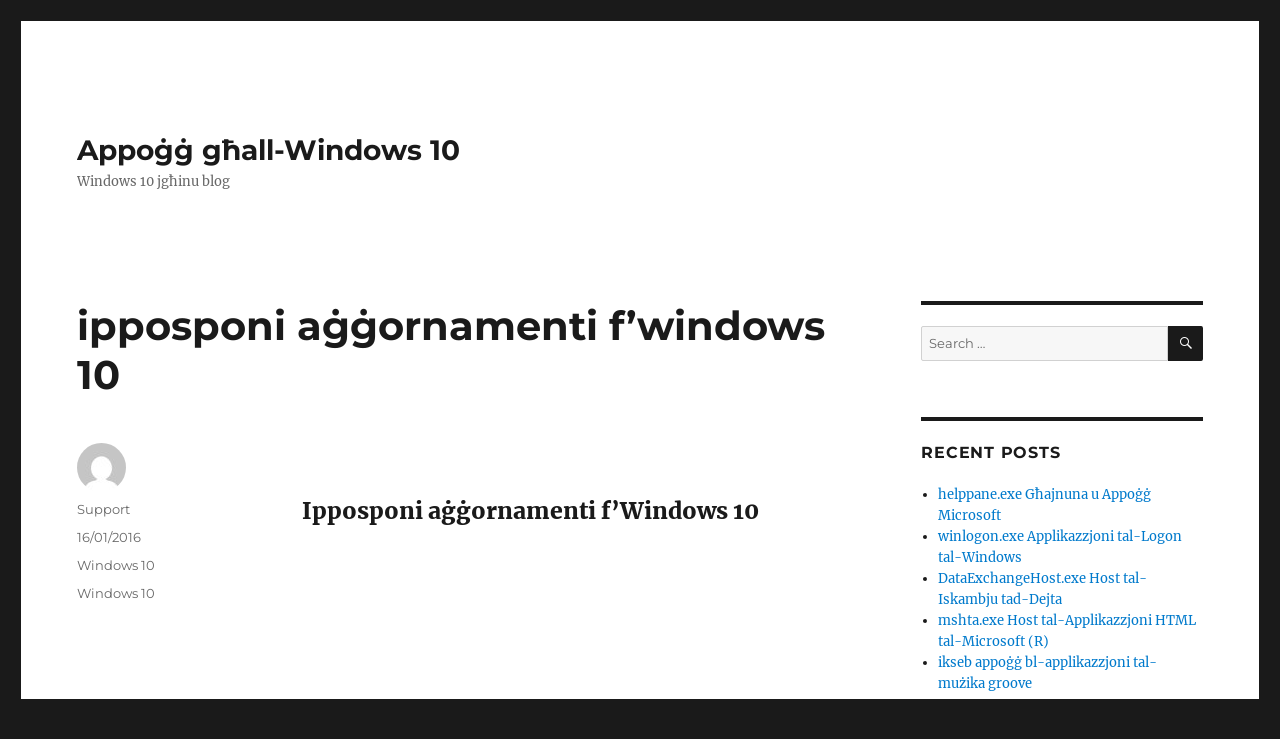

--- FILE ---
content_type: text/html; charset=UTF-8
request_url: https://win10.support/mt/ipposponi-aggornamenti-fwindows-10/
body_size: 28421
content:
<!DOCTYPE html>
<html lang="mt-MT" xmlns:fb="https://www.facebook.com/2008/fbml" xmlns:addthis="https://www.addthis.com/help/api-spec"  class="no-js">
<head>
	<meta charset="UTF-8">
	<meta name="viewport" content="width=device-width, initial-scale=1">
	<link rel="profile" href="https://gmpg.org/xfn/11">
		<link rel="pingback" href="https://win10.support/xmlrpc.php">
		<script>(function(html){html.className = html.className.replace(/\bno-js\b/,'js')})(document.documentElement);</script>
<title>ipposponi aġġornamenti f’windows 10 &#8211; Appoġġ għall-Windows 10</title>
<meta name='robots' content='max-image-preview:large' />
<link rel="alternate" href="https://win10.support/defer-upgrades-in-windows-10/" hreflang="en" />
<link rel="alternate" href="https://win10.support/af/stel-opgraderings-in-windows-10-uit/" hreflang="af" />
<link rel="alternate" href="https://win10.support/am/%e1%89%a0-windows-10-%e1%8b%b0%e1%88%a8%e1%8c%83-%e1%88%9b%e1%88%bb%e1%88%bb%e1%88%8e%e1%89%bd%e1%8a%95-%e1%88%98%e1%89%80%e1%89%a0%e1%88%8d/" hreflang="am" />
<link rel="alternate" href="https://win10.support/ar/%d8%aa%d8%a3%d8%ac%d9%8a%d9%84-%d8%a7%d9%84%d8%aa%d8%b1%d9%82%d9%8a%d8%a7%d8%aa-%d9%81%d9%8a-windows-10/" hreflang="ar" />
<link rel="alternate" href="https://win10.support/as/windows-10-%e0%a6%a4-%e0%a6%b8%e0%a7%8d%e0%a6%a5%e0%a6%97%e0%a6%bf%e0%a6%a4-%e0%a6%b9%e0%a7%88-%e0%a6%a5%e0%a6%95%e0%a6%be-%e0%a6%a8%e0%a6%ac%e0%a7%80%e0%a6%95%e0%a7%b0%e0%a6%a3%e0%a6%b8%e0%a6%ae/" hreflang="as" />
<link rel="alternate" href="https://win10.support/az/windows-10-da-t%c9%99kmill%c9%99sm%c9%99l%c9%99ri-t%c9%99xir%c9%99-sal/" hreflang="az" />
<link rel="alternate" href="https://win10.support/be/%d0%b0%d0%b4%d0%ba%d0%bb%d0%b0%d1%81%d1%86%d1%96-%d0%b0%d0%b1%d0%bd%d0%b0%d1%9e%d0%bb%d0%b5%d0%bd%d0%bd%d1%96-%d1%9e-windows-10/" hreflang="be" />
<link rel="alternate" href="https://win10.support/bs/odgodi-nadogradnje-u-operativnom-sistemu-windows-10/" hreflang="bs" />
<link rel="alternate" href="https://win10.support/ca/endarrereix-les-actualitzacions-del-windows-10/" hreflang="ca" />
<link rel="alternate" href="https://win10.support/cy/gohirio-uwchraddio-yn-windows-10/" hreflang="cy" />
<link rel="alternate" href="https://win10.support/de_ch/upgrades-in-windows-10-zuruckstellen/" hreflang="de-CH" />
<link rel="alternate" href="https://win10.support/el/%ce%b1%ce%bd%ce%b1%ce%b2%ce%bf%ce%bb%ce%ae-%ce%b1%ce%bd%ce%b1%ce%b2%ce%b1%ce%b8%ce%bc%ce%af%cf%83%ce%b5%cf%89%ce%bd-%cf%83%cf%84%ce%b1-windows-10/" hreflang="el" />
<link rel="alternate" href="https://win10.support/es/realizar-actualizaciones-en-windows-10-en-otro-momento/" hreflang="es" />
<link rel="alternate" href="https://win10.support/eu/atzeratu-windows-10-en-bertsio-berritzeak/" hreflang="eu" />
<link rel="alternate" href="https://win10.support/fa/%d8%a8%d9%87-%d8%aa%d8%b9%d9%88%db%8c%d9%82-%d8%a7%d9%86%d8%af%d8%a7%d8%ae%d8%aa%d9%86-%d8%a7%d8%b1%d8%aa%d9%82%d8%a7-%d8%af%d8%b1-windows-10/" hreflang="fa" />
<link rel="alternate" href="https://win10.support/fi/paivitysten-siirtaminen-windows-10ssa/" hreflang="fi" />
<link rel="alternate" href="https://win10.support/fr_ca/reporter-les-mises-a-jour-dans-windows-10/" hreflang="fr-CA" />
<link rel="alternate" href="https://win10.support/ga/cuir-uasghraduithe-in-windows-10-siar/" hreflang="ga" />
<link rel="alternate" href="https://win10.support/gl/adiar-actualizacions-en-windows-10/" hreflang="gl" />
<link rel="alternate" href="https://win10.support/gu/windows-10-%e0%aa%ae%e0%aa%be%e0%aa%82-%e0%aa%85%e0%aa%aa%e0%aa%97%e0%ab%8d%e0%aa%b0%e0%ab%87%e0%aa%a1%e0%ab%8d%e0%aa%b8%e0%aa%a8%e0%ab%87-%e0%aa%b8%e0%ab%8d%e0%aa%a5%e0%aa%97%e0%aa%bf%e0%aa%a4/" hreflang="gu" />
<link rel="alternate" href="https://win10.support/hi/windows-10-%e0%a4%ae%e0%a5%87%e0%a4%82-%e0%a4%a8%e0%a4%b5%e0%a5%80%e0%a4%a8%e0%a5%80%e0%a4%95%e0%a4%b0%e0%a4%a3-%e0%a4%b8%e0%a5%8d%e2%80%8d%e0%a4%a5%e0%a4%97%e0%a4%bf%e0%a4%a4-%e0%a4%95%e0%a4%b0/" hreflang="hi" />
<link rel="alternate" href="https://win10.support/hy/%d5%b0%d5%a5%d5%bf%d5%a1%d5%b1%d5%a3%d5%a5%d5%ac-windows-10-%d5%ab-%d5%b6%d5%b8%d6%80%d5%a1%d6%81%d5%b8%d6%82%d5%b6%d5%a5%d6%80%d5%a8/" hreflang="hy" />
<link rel="alternate" href="https://win10.support/ka/%e1%83%92%e1%83%90%e1%83%9c%e1%83%90%e1%83%ae%e1%83%9a%e1%83%94%e1%83%91%e1%83%94%e1%83%91%e1%83%98%e1%83%a1-%e1%83%92%e1%83%90%e1%83%93%e1%83%90%e1%83%93%e1%83%94%e1%83%91%e1%83%90-windows-10/" hreflang="ka" />
<link rel="alternate" href="https://win10.support/kk/windows-10-%d0%b6%d2%af%d0%b9%d0%b5%d1%81%d1%96%d0%bd%d0%b4%d0%b5%d0%b3%d1%96-%d0%b6%d0%b0%d2%a3%d0%b0%d1%80%d1%82%d1%83%d0%bb%d0%b0%d1%80%d0%b4%d1%8b-%d0%ba%d0%b5%d0%b9%d1%96%d0%bd%d0%b3%d0%b5-%d2%9b/" hreflang="kk" />
<link rel="alternate" href="https://win10.support/kn/windows-10-%e0%b2%a8%e0%b2%b2%e0%b3%8d%e0%b2%b2%e0%b2%bf-%e0%b2%a8%e0%b2%b5%e0%b3%80%e0%b2%95%e0%b2%b0%e0%b2%a3%e0%b2%b5%e0%b2%a8%e0%b3%8d%e0%b2%a8%e0%b3%81-%e0%b2%ae%e0%b3%81%e0%b2%82%e0%b2%a6/" hreflang="kn" />
<link rel="alternate" href="https://win10.support/km/%e1%9e%96%e1%9e%93%e1%9f%92%e1%9e%99%e1%9e%b6%e1%9e%9a%e2%80%8b%e1%9e%96%e1%9f%81%e1%9e%9b%e2%80%8b%e1%9e%8a%e1%9f%86%e1%9e%a1%e1%9e%be%e1%9e%84%e2%80%8b%e1%9e%87%e1%9f%86%e1%9e%93%e1%9e%b6%e1%9e%93/" hreflang="km" />
<link rel="alternate" href="https://win10.support/kok/windows-10%e0%a4%a4-%e0%a4%85%e0%a4%aa%e0%a4%97%e0%a5%8d%e0%a4%b0%e0%a5%87%e0%a4%a1%e0%a5%80-%e0%a4%ab%e0%a5%81%e0%a4%a1%e0%a5%87%e0%a4%82-%e0%a4%a7%e0%a5%81%e0%a4%95%e0%a4%b2%e0%a4%9a%e0%a5%8d/" hreflang="kok" />
<link rel="alternate" href="https://win10.support/ky/windows-10%d0%b4%d0%be%d0%bd-%d0%b6%d0%b0%d0%ba%d1%88%d1%8b%d1%80%d1%82%d1%83%d1%83%d0%bb%d0%b0%d1%80%d0%b4%d1%8b-%d0%ba%d0%b8%d0%b9%d0%b8%d0%bd%d0%ba%d0%b8%d0%b3%d0%b5-%d0%ba%d0%b0%d0%bb%d1%82/" hreflang="ky" />
<link rel="alternate" href="https://win10.support/lb/upgraden-op-windows-10-zereckstellen/" hreflang="lb" />
<link rel="alternate" href="https://win10.support/lo/%e2%80%8b%e0%bb%80%e0%ba%a5%e0%ba%b7%e0%bb%88%e0%ba%ad%e0%ba%99%e2%80%8b%e0%ba%81%e0%ba%b3%e0%ba%99%e0%ba%bb%e0%ba%94%e2%80%8b%e0%ba%81%e0%ba%b2%e0%ba%99%e2%80%8b%e0%ba%ad%e0%ba%b1%e0%ba%9a%e2%80%8b/" hreflang="lo" />
<link rel="alternate" href="https://win10.support/mi/hiki-whakamohoa-i-windows-10/" hreflang="mi" />
<link rel="alternate" href="https://win10.support/mk/%d0%be%d0%b4%d0%bb%d0%be%d0%b6%d1%83%d0%b2%d0%b0%d1%9a%d0%b5-%d0%bd%d0%b0-%d0%bd%d0%b0%d0%b4%d0%b3%d1%80%d0%b0%d0%b4%d0%b1%d0%b0%d1%82%d0%b0-%d0%b2%d0%be-windows-10/" hreflang="mk" />
<link rel="alternate" href="https://win10.support/ml/windows-10-%e0%b5%bd-%e0%b4%a8%e0%b4%b5%e0%b5%80%e0%b4%95%e0%b4%b0%e0%b4%bf%e0%b4%95%e0%b5%8d%e0%b4%95%e0%b5%bd-%e0%b4%a8%e0%b5%80%e0%b4%9f%e0%b5%8d%e0%b4%9f%e0%b4%bf%e0%b4%b5%e0%b4%af%e0%b5%8d/" hreflang="ml" />
<link rel="alternate" href="https://win10.support/mn/windows-10-%d1%81%d0%b0%d0%b9%d0%b6%d1%80%d1%83%d1%83%d0%bb%d0%b0%d0%bb%d1%82%d1%8b%d0%b3-%d1%85%d0%be%d0%b9%d1%88%d0%bb%d1%83%d1%83%d0%bb/" hreflang="mn" />
<link rel="alternate" href="https://win10.support/mr/windows-10-%e0%a4%ae%e0%a4%a7%e0%a5%80%e0%a4%b2-%e0%a4%b2%e0%a4%be%e0%a4%82%e0%a4%ac%e0%a4%a3%e0%a5%80%e0%a4%b5%e0%a4%b0-%e0%a4%9f%e0%a4%be%e0%a4%95%e0%a4%b2%e0%a5%87%e0%a4%b2%e0%a5%80-%e0%a4%89/" hreflang="mr" />
<link rel="alternate" href="https://win10.support/ms/tangguh-naik-taraf-dalam-windows-10/" hreflang="ms" />
<link rel="alternate" href="https://win10.support/mt/ipposponi-aggornamenti-fwindows-10/" hreflang="mt" />
<link rel="alternate" href="https://win10.support/pa/windows-10-%e0%a8%b5%e0%a8%bf%e0%a9%b1%e0%a8%9a-%e0%a8%89%e0%a8%a8%e0%a9%b1%e0%a8%a4%e0%a9%80%e0%a8%95%e0%a8%b0%e0%a8%a8-%e0%a8%a8%e0%a9%82%e0%a9%b0-%e0%a8%9f%e0%a8%be%e0%a8%b2%e0%a9%8b/" hreflang="pa" />
<link rel="alternate" href="https://win10.support/pt_br/adiar-atualizacoes-no-windows-10/" hreflang="pt-BR" />
<link rel="alternate" href="https://win10.support/qu/kunanchaykuna-windows-10-kaqpi-saqiy/" hreflang="qu" />
<link rel="alternate" href="https://win10.support/rw/subika-amavugurura-muri-windows-10/" hreflang="rw" />
<link rel="alternate" href="https://win10.support/si/windows-10-%e0%b6%ad%e0%b7%94%e0%b7%85-%e0%b6%8b%e0%b6%ad%e0%b7%8a%e0%b7%81%e0%b7%8a%e2%80%8d%e0%b6%bb%e0%b7%9a%e0%b6%ab%e0%b7%92%e0%b6%9c%e0%b6%ad-%e0%b6%9a%e0%b7%92%e0%b6%bb%e0%b7%93%e0%b6%b8/" hreflang="si" />
<link rel="alternate" href="https://win10.support/sq/shtyrja-e-permiresimeve-ne-windows-10/" hreflang="sq" />
<link rel="alternate" href="https://win10.support/sw/tofautisha-uboreshaji-kwenye-windows-10/" hreflang="sw" />
<link rel="alternate" href="https://win10.support/ta/windows-10-%e0%ae%87%e0%ae%b2%e0%af%8d-%e0%ae%ae%e0%af%87%e0%ae%ae%e0%af%8d%e0%ae%aa%e0%ae%9f%e0%af%81%e0%ae%a4%e0%af%8d%e0%ae%a4%e0%ae%b2%e0%af%8d%e0%ae%95%e0%ae%b3%e0%af%88%e0%ae%a4%e0%af%8d/" hreflang="ta" />
<link rel="alternate" href="https://win10.support/te/windows-10%e0%b0%b2%e0%b1%8b-%e0%b0%85%e0%b0%aa%e0%b1%8d%e2%80%8c%e0%b0%97%e0%b1%8d%e0%b0%b0%e0%b1%87%e0%b0%a1%e0%b1%8d%e2%80%8c%e0%b0%b2%e0%b0%a8%e0%b1%81-%e0%b0%b5%e0%b0%be%e0%b0%af%e0%b0%bf/" hreflang="te" />
<link rel="alternate" href="https://win10.support/tn/emisa-go-sekae-ka-ditlhabololo-mo-windows-10/" hreflang="tn" />
<link rel="alternate" href="https://win10.support/tt/windows-10-%d0%b4%d0%b0-%d1%8f%d2%a3%d0%b0%d1%80%d1%82%d1%83%d0%bb%d0%b0%d1%80%d0%bd%d1%8b-%d0%ba%d0%b8%d1%87%d0%b5%d0%ba%d1%82%d0%b5%d1%80%d2%af/" hreflang="tt" />
<link rel="alternate" href="https://win10.support/ur/windows-10-%d9%85%db%8c%da%ba-%d8%aa%d8%ac%d8%a7%d8%af%db%8c%d8%af-%da%a9%d9%88-%d9%85%d9%84%d8%aa%d9%88%db%8c-%da%a9%d8%b1%db%8c%da%ba/" hreflang="ur" />
<link rel="alternate" href="https://win10.support/uz/windows-10-da-yangilanishlarni-kechiktirish/" hreflang="uz" />
<link rel="alternate" href="https://win10.support/vi/tri-hoan-viec-nang-cap-trong-windows-10/" hreflang="vi" />
<link rel="alternate" href="https://win10.support/zh_tw/windows-10-%e4%b8%ad%e7%9a%84%e5%bb%b6%e9%81%b2%e5%8d%87%e7%b4%9a/" hreflang="zh-TW" />
<link rel="alternate" href="https://win10.support/zu/hlehlisa-izibuyekezo-ku-windows-10/" hreflang="zu" />
<link rel="alternate" href="https://win10.support/bg/%d0%be%d1%82%d1%81%d1%80%d0%be%d1%87%d0%b2%d0%b0%d0%bd%d0%b5-%d0%bd%d0%b0-%d0%bd%d0%b0%d0%b4%d1%81%d1%82%d1%80%d0%be%d0%b9%d0%ba%d0%b8%d1%82%d0%b5-%d0%b2-windows-10/" hreflang="bg" />
<link rel="alternate" href="https://win10.support/cs/odlozeni-upgradu-ve-windows-10/" hreflang="cs" />
<link rel="alternate" href="https://win10.support/da/udskyd-opgraderinger-i-windows-10/" hreflang="da" />
<link rel="alternate" href="https://win10.support/de/upgrades-auf-spater-verschieben-auf-windows-10/" hreflang="de-DE" />
<link rel="alternate" href="https://win10.support/et/windows-10-taienduste-edasilukkamine/" hreflang="et" />
<link rel="alternate" href="https://win10.support/fr/differer-les-mises-a-jour-sous-windows-10/" hreflang="fr-FR" />
<link rel="alternate" href="https://win10.support/he/%d7%93%d7%97%d7%94-%d7%a9%d7%93%d7%a8%d7%95%d7%92%d7%99%d7%9d-%d7%91-windows-10/" hreflang="he" />
<link rel="alternate" href="https://win10.support/hr/odgoda-nadogradnji-u-sustavu-windows-10/" hreflang="hr" />
<link rel="alternate" href="https://win10.support/hu/frissitesek-elhalasztasa-a-windows-10-ben/" hreflang="hu" />
<link rel="alternate" href="https://win10.support/id/tunda-peningkatan-di-windows-10/" hreflang="id" />
<link rel="alternate" href="https://win10.support/is/fresta-uppfaerslum-a-windows-10/" hreflang="is" />
<link rel="alternate" href="https://win10.support/it/rimandare-gli-aggiornamenti-in-windows-10/" hreflang="it" />
<link rel="alternate" href="https://win10.support/ja/windows-10-%e3%81%a7%e3%81%ae%e3%82%a2%e3%83%83%e3%83%97%e3%82%b0%e3%83%ac%e3%83%bc%e3%83%89%e5%bb%b6%e6%9c%9f/" hreflang="ja" />
<link rel="alternate" href="https://win10.support/ko/windows-10%ec%9d%98-%ec%97%85%ea%b7%b8%eb%a0%88%ec%9d%b4%eb%93%9c-%ec%a7%80%ec%97%b0/" hreflang="ko" />
<link rel="alternate" href="https://win10.support/lt/windows-10-versijos-naujinimu-atidejimas/" hreflang="lt" />
<link rel="alternate" href="https://win10.support/lv/jauninajumu-atliksana-operetajsistema-windows-10/" hreflang="lv" />
<link rel="alternate" href="https://win10.support/nb/utsett-oppgraderinger-i-windows-10/" hreflang="nb" />
<link rel="alternate" href="https://win10.support/nl/upgrades-in-windows-10-uitstellen/" hreflang="nl" />
<link rel="alternate" href="https://win10.support/pl/odrocz-uaktualnienia-w-systemie-windows-10/" hreflang="pl" />
<link rel="alternate" href="https://win10.support/pt/adiar-atualizacoes-no-windows-10-2/" hreflang="pt-PT" />
<link rel="alternate" href="https://win10.support/ro/amanati-upgrade-urile-in-windows-10/" hreflang="ro" />
<link rel="alternate" href="https://win10.support/ru/%d0%be%d1%82%d0%ba%d0%bb%d0%b0%d0%b4%d1%8b%d0%b2%d0%b0%d0%b9%d1%82%d0%b5-%d0%be%d0%b1%d0%bd%d0%be%d0%b2%d0%bb%d0%b5%d0%bd%d0%b8%d1%8f-%d0%b2-windows-10/" hreflang="ru" />
<link rel="alternate" href="https://win10.support/sk/odlozenie-inovacii-vo-windowse-10/" hreflang="sk" />
<link rel="alternate" href="https://win10.support/sl/odlozitev-nadgradenj-v-sistemu-windows-10/" hreflang="sl" />
<link rel="alternate" href="https://win10.support/sv/skjuta-upp-uppgraderingar-i-windows-10/" hreflang="sv" />
<link rel="alternate" href="https://win10.support/th/%e0%b9%80%e0%b8%a5%e0%b8%b7%e0%b9%88%e0%b8%ad%e0%b8%99%e0%b8%81%e0%b8%b3%e0%b8%ab%e0%b8%99%e0%b8%94%e0%b8%81%e0%b8%b2%e0%b8%a3%e0%b8%9b%e0%b8%a3%e0%b8%b1%e0%b8%9a%e0%b8%a3%e0%b8%b8%e0%b9%88%e0%b8%99/" hreflang="th" />
<link rel="alternate" href="https://win10.support/tr/windows-10-yukseltmelerini-geciktir/" hreflang="tr" />
<link rel="alternate" href="https://win10.support/uk/%d0%b2%d1%96%d0%b4%d0%ba%d0%bb%d0%b0%d1%81%d1%82%d0%b8-%d0%be%d0%bd%d0%be%d0%b2%d0%bb%d0%b5%d0%bd%d0%bd%d1%8f-%d1%83-windows-10/" hreflang="uk" />
<link rel="alternate" href="https://win10.support/zh/%e6%8e%a8%e8%bf%9f-windows-10-%e4%b8%ad%e7%9a%84%e5%8d%87%e7%ba%a7/" hreflang="zh-CN" />
<link rel="alternate" type="application/rss+xml" title="Appoġġ għall-Windows 10 &raquo; Feed" href="https://win10.support/mt/feed/" />
<link rel="alternate" type="application/rss+xml" title="Appoġġ għall-Windows 10 &raquo; Comments Feed" href="https://win10.support/mt/comments/feed/" />
<link rel="alternate" type="application/rss+xml" title="Appoġġ għall-Windows 10 &raquo; ipposponi aġġornamenti f’windows 10 Comments Feed" href="https://win10.support/mt/ipposponi-aggornamenti-fwindows-10/feed/" />
		<!-- This site uses the Google Analytics by MonsterInsights plugin v8.14.1 - Using Analytics tracking - https://www.monsterinsights.com/ -->
							<script src="//www.googletagmanager.com/gtag/js?id=UA-69500378-2"  data-cfasync="false" data-wpfc-render="false" async></script>
			<script data-cfasync="false" data-wpfc-render="false">
				var mi_version = '8.14.1';
				var mi_track_user = true;
				var mi_no_track_reason = '';
				
								var disableStrs = [
															'ga-disable-UA-69500378-2',
									];

				/* Function to detect opted out users */
				function __gtagTrackerIsOptedOut() {
					for (var index = 0; index < disableStrs.length; index++) {
						if (document.cookie.indexOf(disableStrs[index] + '=true') > -1) {
							return true;
						}
					}

					return false;
				}

				/* Disable tracking if the opt-out cookie exists. */
				if (__gtagTrackerIsOptedOut()) {
					for (var index = 0; index < disableStrs.length; index++) {
						window[disableStrs[index]] = true;
					}
				}

				/* Opt-out function */
				function __gtagTrackerOptout() {
					for (var index = 0; index < disableStrs.length; index++) {
						document.cookie = disableStrs[index] + '=true; expires=Thu, 31 Dec 2099 23:59:59 UTC; path=/';
						window[disableStrs[index]] = true;
					}
				}

				if ('undefined' === typeof gaOptout) {
					function gaOptout() {
						__gtagTrackerOptout();
					}
				}
								window.dataLayer = window.dataLayer || [];

				window.MonsterInsightsDualTracker = {
					helpers: {},
					trackers: {},
				};
				if (mi_track_user) {
					function __gtagDataLayer() {
						dataLayer.push(arguments);
					}

					function __gtagTracker(type, name, parameters) {
						if (!parameters) {
							parameters = {};
						}

						if (parameters.send_to) {
							__gtagDataLayer.apply(null, arguments);
							return;
						}

						if (type === 'event') {
							
														parameters.send_to = monsterinsights_frontend.ua;
							__gtagDataLayer(type, name, parameters);
													} else {
							__gtagDataLayer.apply(null, arguments);
						}
					}

					__gtagTracker('js', new Date());
					__gtagTracker('set', {
						'developer_id.dZGIzZG': true,
											});
															__gtagTracker('config', 'UA-69500378-2', {"forceSSL":"true"} );
										window.gtag = __gtagTracker;										(function () {
						/* https://developers.google.com/analytics/devguides/collection/analyticsjs/ */
						/* ga and __gaTracker compatibility shim. */
						var noopfn = function () {
							return null;
						};
						var newtracker = function () {
							return new Tracker();
						};
						var Tracker = function () {
							return null;
						};
						var p = Tracker.prototype;
						p.get = noopfn;
						p.set = noopfn;
						p.send = function () {
							var args = Array.prototype.slice.call(arguments);
							args.unshift('send');
							__gaTracker.apply(null, args);
						};
						var __gaTracker = function () {
							var len = arguments.length;
							if (len === 0) {
								return;
							}
							var f = arguments[len - 1];
							if (typeof f !== 'object' || f === null || typeof f.hitCallback !== 'function') {
								if ('send' === arguments[0]) {
									var hitConverted, hitObject = false, action;
									if ('event' === arguments[1]) {
										if ('undefined' !== typeof arguments[3]) {
											hitObject = {
												'eventAction': arguments[3],
												'eventCategory': arguments[2],
												'eventLabel': arguments[4],
												'value': arguments[5] ? arguments[5] : 1,
											}
										}
									}
									if ('pageview' === arguments[1]) {
										if ('undefined' !== typeof arguments[2]) {
											hitObject = {
												'eventAction': 'page_view',
												'page_path': arguments[2],
											}
										}
									}
									if (typeof arguments[2] === 'object') {
										hitObject = arguments[2];
									}
									if (typeof arguments[5] === 'object') {
										Object.assign(hitObject, arguments[5]);
									}
									if ('undefined' !== typeof arguments[1].hitType) {
										hitObject = arguments[1];
										if ('pageview' === hitObject.hitType) {
											hitObject.eventAction = 'page_view';
										}
									}
									if (hitObject) {
										action = 'timing' === arguments[1].hitType ? 'timing_complete' : hitObject.eventAction;
										hitConverted = mapArgs(hitObject);
										__gtagTracker('event', action, hitConverted);
									}
								}
								return;
							}

							function mapArgs(args) {
								var arg, hit = {};
								var gaMap = {
									'eventCategory': 'event_category',
									'eventAction': 'event_action',
									'eventLabel': 'event_label',
									'eventValue': 'event_value',
									'nonInteraction': 'non_interaction',
									'timingCategory': 'event_category',
									'timingVar': 'name',
									'timingValue': 'value',
									'timingLabel': 'event_label',
									'page': 'page_path',
									'location': 'page_location',
									'title': 'page_title',
								};
								for (arg in args) {
																		if (!(!args.hasOwnProperty(arg) || !gaMap.hasOwnProperty(arg))) {
										hit[gaMap[arg]] = args[arg];
									} else {
										hit[arg] = args[arg];
									}
								}
								return hit;
							}

							try {
								f.hitCallback();
							} catch (ex) {
							}
						};
						__gaTracker.create = newtracker;
						__gaTracker.getByName = newtracker;
						__gaTracker.getAll = function () {
							return [];
						};
						__gaTracker.remove = noopfn;
						__gaTracker.loaded = true;
						window['__gaTracker'] = __gaTracker;
					})();
									} else {
										console.log("");
					(function () {
						function __gtagTracker() {
							return null;
						}

						window['__gtagTracker'] = __gtagTracker;
						window['gtag'] = __gtagTracker;
					})();
									}
			</script>
				<!-- / Google Analytics by MonsterInsights -->
		<script>
window._wpemojiSettings = {"baseUrl":"https:\/\/s.w.org\/images\/core\/emoji\/14.0.0\/72x72\/","ext":".png","svgUrl":"https:\/\/s.w.org\/images\/core\/emoji\/14.0.0\/svg\/","svgExt":".svg","source":{"concatemoji":"https:\/\/win10.support\/wp-includes\/js\/wp-emoji-release.min.js?ver=6.2.8"}};
/*! This file is auto-generated */
!function(e,a,t){var n,r,o,i=a.createElement("canvas"),p=i.getContext&&i.getContext("2d");function s(e,t){p.clearRect(0,0,i.width,i.height),p.fillText(e,0,0);e=i.toDataURL();return p.clearRect(0,0,i.width,i.height),p.fillText(t,0,0),e===i.toDataURL()}function c(e){var t=a.createElement("script");t.src=e,t.defer=t.type="text/javascript",a.getElementsByTagName("head")[0].appendChild(t)}for(o=Array("flag","emoji"),t.supports={everything:!0,everythingExceptFlag:!0},r=0;r<o.length;r++)t.supports[o[r]]=function(e){if(p&&p.fillText)switch(p.textBaseline="top",p.font="600 32px Arial",e){case"flag":return s("\ud83c\udff3\ufe0f\u200d\u26a7\ufe0f","\ud83c\udff3\ufe0f\u200b\u26a7\ufe0f")?!1:!s("\ud83c\uddfa\ud83c\uddf3","\ud83c\uddfa\u200b\ud83c\uddf3")&&!s("\ud83c\udff4\udb40\udc67\udb40\udc62\udb40\udc65\udb40\udc6e\udb40\udc67\udb40\udc7f","\ud83c\udff4\u200b\udb40\udc67\u200b\udb40\udc62\u200b\udb40\udc65\u200b\udb40\udc6e\u200b\udb40\udc67\u200b\udb40\udc7f");case"emoji":return!s("\ud83e\udef1\ud83c\udffb\u200d\ud83e\udef2\ud83c\udfff","\ud83e\udef1\ud83c\udffb\u200b\ud83e\udef2\ud83c\udfff")}return!1}(o[r]),t.supports.everything=t.supports.everything&&t.supports[o[r]],"flag"!==o[r]&&(t.supports.everythingExceptFlag=t.supports.everythingExceptFlag&&t.supports[o[r]]);t.supports.everythingExceptFlag=t.supports.everythingExceptFlag&&!t.supports.flag,t.DOMReady=!1,t.readyCallback=function(){t.DOMReady=!0},t.supports.everything||(n=function(){t.readyCallback()},a.addEventListener?(a.addEventListener("DOMContentLoaded",n,!1),e.addEventListener("load",n,!1)):(e.attachEvent("onload",n),a.attachEvent("onreadystatechange",function(){"complete"===a.readyState&&t.readyCallback()})),(e=t.source||{}).concatemoji?c(e.concatemoji):e.wpemoji&&e.twemoji&&(c(e.twemoji),c(e.wpemoji)))}(window,document,window._wpemojiSettings);
</script>
<style>
img.wp-smiley,
img.emoji {
	display: inline !important;
	border: none !important;
	box-shadow: none !important;
	height: 1em !important;
	width: 1em !important;
	margin: 0 0.07em !important;
	vertical-align: -0.1em !important;
	background: none !important;
	padding: 0 !important;
}
</style>
	<link rel='stylesheet' id='wp-block-library-css' href='https://win10.support/wp-includes/css/dist/block-library/style.min.css?ver=6.2.8' media='all' />
<style id='wp-block-library-theme-inline-css'>
.wp-block-audio figcaption{color:#555;font-size:13px;text-align:center}.is-dark-theme .wp-block-audio figcaption{color:hsla(0,0%,100%,.65)}.wp-block-audio{margin:0 0 1em}.wp-block-code{border:1px solid #ccc;border-radius:4px;font-family:Menlo,Consolas,monaco,monospace;padding:.8em 1em}.wp-block-embed figcaption{color:#555;font-size:13px;text-align:center}.is-dark-theme .wp-block-embed figcaption{color:hsla(0,0%,100%,.65)}.wp-block-embed{margin:0 0 1em}.blocks-gallery-caption{color:#555;font-size:13px;text-align:center}.is-dark-theme .blocks-gallery-caption{color:hsla(0,0%,100%,.65)}.wp-block-image figcaption{color:#555;font-size:13px;text-align:center}.is-dark-theme .wp-block-image figcaption{color:hsla(0,0%,100%,.65)}.wp-block-image{margin:0 0 1em}.wp-block-pullquote{border-bottom:4px solid;border-top:4px solid;color:currentColor;margin-bottom:1.75em}.wp-block-pullquote cite,.wp-block-pullquote footer,.wp-block-pullquote__citation{color:currentColor;font-size:.8125em;font-style:normal;text-transform:uppercase}.wp-block-quote{border-left:.25em solid;margin:0 0 1.75em;padding-left:1em}.wp-block-quote cite,.wp-block-quote footer{color:currentColor;font-size:.8125em;font-style:normal;position:relative}.wp-block-quote.has-text-align-right{border-left:none;border-right:.25em solid;padding-left:0;padding-right:1em}.wp-block-quote.has-text-align-center{border:none;padding-left:0}.wp-block-quote.is-large,.wp-block-quote.is-style-large,.wp-block-quote.is-style-plain{border:none}.wp-block-search .wp-block-search__label{font-weight:700}.wp-block-search__button{border:1px solid #ccc;padding:.375em .625em}:where(.wp-block-group.has-background){padding:1.25em 2.375em}.wp-block-separator.has-css-opacity{opacity:.4}.wp-block-separator{border:none;border-bottom:2px solid;margin-left:auto;margin-right:auto}.wp-block-separator.has-alpha-channel-opacity{opacity:1}.wp-block-separator:not(.is-style-wide):not(.is-style-dots){width:100px}.wp-block-separator.has-background:not(.is-style-dots){border-bottom:none;height:1px}.wp-block-separator.has-background:not(.is-style-wide):not(.is-style-dots){height:2px}.wp-block-table{margin:0 0 1em}.wp-block-table td,.wp-block-table th{word-break:normal}.wp-block-table figcaption{color:#555;font-size:13px;text-align:center}.is-dark-theme .wp-block-table figcaption{color:hsla(0,0%,100%,.65)}.wp-block-video figcaption{color:#555;font-size:13px;text-align:center}.is-dark-theme .wp-block-video figcaption{color:hsla(0,0%,100%,.65)}.wp-block-video{margin:0 0 1em}.wp-block-template-part.has-background{margin-bottom:0;margin-top:0;padding:1.25em 2.375em}
</style>
<link rel='stylesheet' id='classic-theme-styles-css' href='https://win10.support/wp-includes/css/classic-themes.min.css?ver=6.2.8' media='all' />
<style id='global-styles-inline-css'>
body{--wp--preset--color--black: #000000;--wp--preset--color--cyan-bluish-gray: #abb8c3;--wp--preset--color--white: #fff;--wp--preset--color--pale-pink: #f78da7;--wp--preset--color--vivid-red: #cf2e2e;--wp--preset--color--luminous-vivid-orange: #ff6900;--wp--preset--color--luminous-vivid-amber: #fcb900;--wp--preset--color--light-green-cyan: #7bdcb5;--wp--preset--color--vivid-green-cyan: #00d084;--wp--preset--color--pale-cyan-blue: #8ed1fc;--wp--preset--color--vivid-cyan-blue: #0693e3;--wp--preset--color--vivid-purple: #9b51e0;--wp--preset--color--dark-gray: #1a1a1a;--wp--preset--color--medium-gray: #686868;--wp--preset--color--light-gray: #e5e5e5;--wp--preset--color--blue-gray: #4d545c;--wp--preset--color--bright-blue: #007acc;--wp--preset--color--light-blue: #9adffd;--wp--preset--color--dark-brown: #402b30;--wp--preset--color--medium-brown: #774e24;--wp--preset--color--dark-red: #640c1f;--wp--preset--color--bright-red: #ff675f;--wp--preset--color--yellow: #ffef8e;--wp--preset--gradient--vivid-cyan-blue-to-vivid-purple: linear-gradient(135deg,rgba(6,147,227,1) 0%,rgb(155,81,224) 100%);--wp--preset--gradient--light-green-cyan-to-vivid-green-cyan: linear-gradient(135deg,rgb(122,220,180) 0%,rgb(0,208,130) 100%);--wp--preset--gradient--luminous-vivid-amber-to-luminous-vivid-orange: linear-gradient(135deg,rgba(252,185,0,1) 0%,rgba(255,105,0,1) 100%);--wp--preset--gradient--luminous-vivid-orange-to-vivid-red: linear-gradient(135deg,rgba(255,105,0,1) 0%,rgb(207,46,46) 100%);--wp--preset--gradient--very-light-gray-to-cyan-bluish-gray: linear-gradient(135deg,rgb(238,238,238) 0%,rgb(169,184,195) 100%);--wp--preset--gradient--cool-to-warm-spectrum: linear-gradient(135deg,rgb(74,234,220) 0%,rgb(151,120,209) 20%,rgb(207,42,186) 40%,rgb(238,44,130) 60%,rgb(251,105,98) 80%,rgb(254,248,76) 100%);--wp--preset--gradient--blush-light-purple: linear-gradient(135deg,rgb(255,206,236) 0%,rgb(152,150,240) 100%);--wp--preset--gradient--blush-bordeaux: linear-gradient(135deg,rgb(254,205,165) 0%,rgb(254,45,45) 50%,rgb(107,0,62) 100%);--wp--preset--gradient--luminous-dusk: linear-gradient(135deg,rgb(255,203,112) 0%,rgb(199,81,192) 50%,rgb(65,88,208) 100%);--wp--preset--gradient--pale-ocean: linear-gradient(135deg,rgb(255,245,203) 0%,rgb(182,227,212) 50%,rgb(51,167,181) 100%);--wp--preset--gradient--electric-grass: linear-gradient(135deg,rgb(202,248,128) 0%,rgb(113,206,126) 100%);--wp--preset--gradient--midnight: linear-gradient(135deg,rgb(2,3,129) 0%,rgb(40,116,252) 100%);--wp--preset--duotone--dark-grayscale: url('#wp-duotone-dark-grayscale');--wp--preset--duotone--grayscale: url('#wp-duotone-grayscale');--wp--preset--duotone--purple-yellow: url('#wp-duotone-purple-yellow');--wp--preset--duotone--blue-red: url('#wp-duotone-blue-red');--wp--preset--duotone--midnight: url('#wp-duotone-midnight');--wp--preset--duotone--magenta-yellow: url('#wp-duotone-magenta-yellow');--wp--preset--duotone--purple-green: url('#wp-duotone-purple-green');--wp--preset--duotone--blue-orange: url('#wp-duotone-blue-orange');--wp--preset--font-size--small: 13px;--wp--preset--font-size--medium: 20px;--wp--preset--font-size--large: 36px;--wp--preset--font-size--x-large: 42px;--wp--preset--spacing--20: 0.44rem;--wp--preset--spacing--30: 0.67rem;--wp--preset--spacing--40: 1rem;--wp--preset--spacing--50: 1.5rem;--wp--preset--spacing--60: 2.25rem;--wp--preset--spacing--70: 3.38rem;--wp--preset--spacing--80: 5.06rem;--wp--preset--shadow--natural: 6px 6px 9px rgba(0, 0, 0, 0.2);--wp--preset--shadow--deep: 12px 12px 50px rgba(0, 0, 0, 0.4);--wp--preset--shadow--sharp: 6px 6px 0px rgba(0, 0, 0, 0.2);--wp--preset--shadow--outlined: 6px 6px 0px -3px rgba(255, 255, 255, 1), 6px 6px rgba(0, 0, 0, 1);--wp--preset--shadow--crisp: 6px 6px 0px rgba(0, 0, 0, 1);}:where(.is-layout-flex){gap: 0.5em;}body .is-layout-flow > .alignleft{float: left;margin-inline-start: 0;margin-inline-end: 2em;}body .is-layout-flow > .alignright{float: right;margin-inline-start: 2em;margin-inline-end: 0;}body .is-layout-flow > .aligncenter{margin-left: auto !important;margin-right: auto !important;}body .is-layout-constrained > .alignleft{float: left;margin-inline-start: 0;margin-inline-end: 2em;}body .is-layout-constrained > .alignright{float: right;margin-inline-start: 2em;margin-inline-end: 0;}body .is-layout-constrained > .aligncenter{margin-left: auto !important;margin-right: auto !important;}body .is-layout-constrained > :where(:not(.alignleft):not(.alignright):not(.alignfull)){max-width: var(--wp--style--global--content-size);margin-left: auto !important;margin-right: auto !important;}body .is-layout-constrained > .alignwide{max-width: var(--wp--style--global--wide-size);}body .is-layout-flex{display: flex;}body .is-layout-flex{flex-wrap: wrap;align-items: center;}body .is-layout-flex > *{margin: 0;}:where(.wp-block-columns.is-layout-flex){gap: 2em;}.has-black-color{color: var(--wp--preset--color--black) !important;}.has-cyan-bluish-gray-color{color: var(--wp--preset--color--cyan-bluish-gray) !important;}.has-white-color{color: var(--wp--preset--color--white) !important;}.has-pale-pink-color{color: var(--wp--preset--color--pale-pink) !important;}.has-vivid-red-color{color: var(--wp--preset--color--vivid-red) !important;}.has-luminous-vivid-orange-color{color: var(--wp--preset--color--luminous-vivid-orange) !important;}.has-luminous-vivid-amber-color{color: var(--wp--preset--color--luminous-vivid-amber) !important;}.has-light-green-cyan-color{color: var(--wp--preset--color--light-green-cyan) !important;}.has-vivid-green-cyan-color{color: var(--wp--preset--color--vivid-green-cyan) !important;}.has-pale-cyan-blue-color{color: var(--wp--preset--color--pale-cyan-blue) !important;}.has-vivid-cyan-blue-color{color: var(--wp--preset--color--vivid-cyan-blue) !important;}.has-vivid-purple-color{color: var(--wp--preset--color--vivid-purple) !important;}.has-black-background-color{background-color: var(--wp--preset--color--black) !important;}.has-cyan-bluish-gray-background-color{background-color: var(--wp--preset--color--cyan-bluish-gray) !important;}.has-white-background-color{background-color: var(--wp--preset--color--white) !important;}.has-pale-pink-background-color{background-color: var(--wp--preset--color--pale-pink) !important;}.has-vivid-red-background-color{background-color: var(--wp--preset--color--vivid-red) !important;}.has-luminous-vivid-orange-background-color{background-color: var(--wp--preset--color--luminous-vivid-orange) !important;}.has-luminous-vivid-amber-background-color{background-color: var(--wp--preset--color--luminous-vivid-amber) !important;}.has-light-green-cyan-background-color{background-color: var(--wp--preset--color--light-green-cyan) !important;}.has-vivid-green-cyan-background-color{background-color: var(--wp--preset--color--vivid-green-cyan) !important;}.has-pale-cyan-blue-background-color{background-color: var(--wp--preset--color--pale-cyan-blue) !important;}.has-vivid-cyan-blue-background-color{background-color: var(--wp--preset--color--vivid-cyan-blue) !important;}.has-vivid-purple-background-color{background-color: var(--wp--preset--color--vivid-purple) !important;}.has-black-border-color{border-color: var(--wp--preset--color--black) !important;}.has-cyan-bluish-gray-border-color{border-color: var(--wp--preset--color--cyan-bluish-gray) !important;}.has-white-border-color{border-color: var(--wp--preset--color--white) !important;}.has-pale-pink-border-color{border-color: var(--wp--preset--color--pale-pink) !important;}.has-vivid-red-border-color{border-color: var(--wp--preset--color--vivid-red) !important;}.has-luminous-vivid-orange-border-color{border-color: var(--wp--preset--color--luminous-vivid-orange) !important;}.has-luminous-vivid-amber-border-color{border-color: var(--wp--preset--color--luminous-vivid-amber) !important;}.has-light-green-cyan-border-color{border-color: var(--wp--preset--color--light-green-cyan) !important;}.has-vivid-green-cyan-border-color{border-color: var(--wp--preset--color--vivid-green-cyan) !important;}.has-pale-cyan-blue-border-color{border-color: var(--wp--preset--color--pale-cyan-blue) !important;}.has-vivid-cyan-blue-border-color{border-color: var(--wp--preset--color--vivid-cyan-blue) !important;}.has-vivid-purple-border-color{border-color: var(--wp--preset--color--vivid-purple) !important;}.has-vivid-cyan-blue-to-vivid-purple-gradient-background{background: var(--wp--preset--gradient--vivid-cyan-blue-to-vivid-purple) !important;}.has-light-green-cyan-to-vivid-green-cyan-gradient-background{background: var(--wp--preset--gradient--light-green-cyan-to-vivid-green-cyan) !important;}.has-luminous-vivid-amber-to-luminous-vivid-orange-gradient-background{background: var(--wp--preset--gradient--luminous-vivid-amber-to-luminous-vivid-orange) !important;}.has-luminous-vivid-orange-to-vivid-red-gradient-background{background: var(--wp--preset--gradient--luminous-vivid-orange-to-vivid-red) !important;}.has-very-light-gray-to-cyan-bluish-gray-gradient-background{background: var(--wp--preset--gradient--very-light-gray-to-cyan-bluish-gray) !important;}.has-cool-to-warm-spectrum-gradient-background{background: var(--wp--preset--gradient--cool-to-warm-spectrum) !important;}.has-blush-light-purple-gradient-background{background: var(--wp--preset--gradient--blush-light-purple) !important;}.has-blush-bordeaux-gradient-background{background: var(--wp--preset--gradient--blush-bordeaux) !important;}.has-luminous-dusk-gradient-background{background: var(--wp--preset--gradient--luminous-dusk) !important;}.has-pale-ocean-gradient-background{background: var(--wp--preset--gradient--pale-ocean) !important;}.has-electric-grass-gradient-background{background: var(--wp--preset--gradient--electric-grass) !important;}.has-midnight-gradient-background{background: var(--wp--preset--gradient--midnight) !important;}.has-small-font-size{font-size: var(--wp--preset--font-size--small) !important;}.has-medium-font-size{font-size: var(--wp--preset--font-size--medium) !important;}.has-large-font-size{font-size: var(--wp--preset--font-size--large) !important;}.has-x-large-font-size{font-size: var(--wp--preset--font-size--x-large) !important;}
.wp-block-navigation a:where(:not(.wp-element-button)){color: inherit;}
:where(.wp-block-columns.is-layout-flex){gap: 2em;}
.wp-block-pullquote{font-size: 1.5em;line-height: 1.6;}
</style>
<link rel='stylesheet' id='twentysixteen-fonts-css' href='https://win10.support/wp-content/themes/twentysixteen/fonts/merriweather-plus-montserrat-plus-inconsolata.css?ver=20230328' media='all' />
<link rel='stylesheet' id='genericons-css' href='https://win10.support/wp-content/themes/twentysixteen/genericons/genericons.css?ver=20201208' media='all' />
<link rel='stylesheet' id='twentysixteen-style-css' href='https://win10.support/wp-content/themes/fileinfo/style.css?ver=20230328' media='all' />
<link rel='stylesheet' id='twentysixteen-block-style-css' href='https://win10.support/wp-content/themes/twentysixteen/css/blocks.css?ver=20230206' media='all' />
<!--[if lt IE 10]>
<link rel='stylesheet' id='twentysixteen-ie-css' href='https://win10.support/wp-content/themes/twentysixteen/css/ie.css?ver=20170530' media='all' />
<![endif]-->
<!--[if lt IE 9]>
<link rel='stylesheet' id='twentysixteen-ie8-css' href='https://win10.support/wp-content/themes/twentysixteen/css/ie8.css?ver=20170530' media='all' />
<![endif]-->
<!--[if lt IE 8]>
<link rel='stylesheet' id='twentysixteen-ie7-css' href='https://win10.support/wp-content/themes/twentysixteen/css/ie7.css?ver=20170530' media='all' />
<![endif]-->
<style id='akismet-widget-style-inline-css'>

			.a-stats {
				--akismet-color-mid-green: #357b49;
				--akismet-color-white: #fff;
				--akismet-color-light-grey: #f6f7f7;

				max-width: 350px;
				width: auto;
			}

			.a-stats * {
				all: unset;
				box-sizing: border-box;
			}

			.a-stats strong {
				font-weight: 600;
			}

			.a-stats a.a-stats__link,
			.a-stats a.a-stats__link:visited,
			.a-stats a.a-stats__link:active {
				background: var(--akismet-color-mid-green);
				border: none;
				box-shadow: none;
				border-radius: 8px;
				color: var(--akismet-color-white);
				cursor: pointer;
				display: block;
				font-family: -apple-system, BlinkMacSystemFont, 'Segoe UI', 'Roboto', 'Oxygen-Sans', 'Ubuntu', 'Cantarell', 'Helvetica Neue', sans-serif;
				font-weight: 500;
				padding: 12px;
				text-align: center;
				text-decoration: none;
				transition: all 0.2s ease;
			}

			/* Extra specificity to deal with TwentyTwentyOne focus style */
			.widget .a-stats a.a-stats__link:focus {
				background: var(--akismet-color-mid-green);
				color: var(--akismet-color-white);
				text-decoration: none;
			}

			.a-stats a.a-stats__link:hover {
				filter: brightness(110%);
				box-shadow: 0 4px 12px rgba(0, 0, 0, 0.06), 0 0 2px rgba(0, 0, 0, 0.16);
			}

			.a-stats .count {
				color: var(--akismet-color-white);
				display: block;
				font-size: 1.5em;
				line-height: 1.4;
				padding: 0 13px;
				white-space: nowrap;
			}
		
</style>
<link rel='stylesheet' id='addthis_all_pages-css' href='https://win10.support/wp-content/plugins/addthis/frontend/build/addthis_wordpress_public.min.css?ver=6.2.8' media='all' />
<script src='https://win10.support/wp-content/plugins/google-analytics-for-wordpress/assets/js/frontend-gtag.min.js?ver=8.14.1' id='monsterinsights-frontend-script-js'></script>
<script data-cfasync="false" data-wpfc-render="false" id='monsterinsights-frontend-script-js-extra'>var monsterinsights_frontend = {"js_events_tracking":"true","download_extensions":"doc,pdf,ppt,zip,xls,docx,pptx,xlsx","inbound_paths":"[]","home_url":"https:\/\/win10.support","hash_tracking":"false","ua":"UA-69500378-2","v4_id":""};</script>
<!--[if lt IE 9]>
<script src='https://win10.support/wp-content/themes/twentysixteen/js/html5.js?ver=3.7.3' id='twentysixteen-html5-js'></script>
<![endif]-->
<script src='https://win10.support/wp-includes/js/jquery/jquery.min.js?ver=3.6.4' id='jquery-core-js'></script>
<script src='https://win10.support/wp-includes/js/jquery/jquery-migrate.min.js?ver=3.4.0' id='jquery-migrate-js'></script>
<link rel="https://api.w.org/" href="https://win10.support/wp-json/" /><link rel="alternate" type="application/json" href="https://win10.support/wp-json/wp/v2/posts/2280" /><link rel="EditURI" type="application/rsd+xml" title="RSD" href="https://win10.support/xmlrpc.php?rsd" />
<link rel="wlwmanifest" type="application/wlwmanifest+xml" href="https://win10.support/wp-includes/wlwmanifest.xml" />
<meta name="generator" content="WordPress 6.2.8" />
<link rel='shortlink' href='https://win10.support/?p=2280' />
<link rel="alternate" type="application/json+oembed" href="https://win10.support/wp-json/oembed/1.0/embed?url=https%3A%2F%2Fwin10.support%2Fmt%2Fipposponi-aggornamenti-fwindows-10%2F" />
<link rel="alternate" type="text/xml+oembed" href="https://win10.support/wp-json/oembed/1.0/embed?url=https%3A%2F%2Fwin10.support%2Fmt%2Fipposponi-aggornamenti-fwindows-10%2F&#038;format=xml" />
            <!-- auto ad code generated with Easy Google AdSense plugin v1.0.7 -->
            <script async src="https://pagead2.googlesyndication.com/pagead/js/adsbygoogle.js?client=ca-pub-4498191507768539" crossorigin="anonymous"></script>      
            <!-- / Easy Google AdSense plugin --><link rel="canonical" href="https://win10.support/mt/ipposponi-aggornamenti-fwindows-10/" />
<meta name="google-site-verification" content="YcGrzatfUzYbP7_XHd7kTDCoNIjPW4h1m5N6Ohocpyo" /><style>.recentcomments a{display:inline !important;padding:0 !important;margin:0 !important;}</style><link rel="amphtml" href="https://win10.support/mt/ipposponi-aggornamenti-fwindows-10/amp/"><script data-cfasync="false" type="text/javascript">if (window.addthis_product === undefined) { window.addthis_product = "wpp"; } if (window.wp_product_version === undefined) { window.wp_product_version = "wpp-6.2.6"; } if (window.addthis_share === undefined) { window.addthis_share = {}; } if (window.addthis_config === undefined) { window.addthis_config = {"data_track_clickback":true,"ignore_server_config":true,"ui_atversion":300}; } if (window.addthis_layers === undefined) { window.addthis_layers = {}; } if (window.addthis_layers_tools === undefined) { window.addthis_layers_tools = [{"sharetoolbox":{"numPreferredServices":5,"counts":"one","size":"16px","style":"fixed","shareCountThreshold":0,"elements":".addthis_inline_share_toolbox_below,.at-below-post-homepage,.at-below-post-arch-page,.at-below-post-cat-page,.at-below-post,.at-below-post-page"}},{"share":{"counts":"none","numPreferredServices":5,"mobile":false,"position":"right","theme":"transparent"}},{"sharedock":{"counts":"one","numPreferredServices":5,"mobileButtonSize":"large","position":"bottom","theme":"transparent"}}]; } else { window.addthis_layers_tools.push({"sharetoolbox":{"numPreferredServices":5,"counts":"one","size":"16px","style":"fixed","shareCountThreshold":0,"elements":".addthis_inline_share_toolbox_below,.at-below-post-homepage,.at-below-post-arch-page,.at-below-post-cat-page,.at-below-post,.at-below-post-page"}}); window.addthis_layers_tools.push({"share":{"counts":"none","numPreferredServices":5,"mobile":false,"position":"right","theme":"transparent"}}); window.addthis_layers_tools.push({"sharedock":{"counts":"one","numPreferredServices":5,"mobileButtonSize":"large","position":"bottom","theme":"transparent"}});  } if (window.addthis_plugin_info === undefined) { window.addthis_plugin_info = {"info_status":"enabled","cms_name":"WordPress","plugin_name":"Share Buttons by AddThis","plugin_version":"6.2.6","plugin_mode":"WordPress","anonymous_profile_id":"wp-290cc47f96df7862ebbe0ef6497aa334","page_info":{"template":"posts","post_type":""},"sharing_enabled_on_post_via_metabox":false}; } 
                    (function() {
                      var first_load_interval_id = setInterval(function () {
                        if (typeof window.addthis !== 'undefined') {
                          window.clearInterval(first_load_interval_id);
                          if (typeof window.addthis_layers !== 'undefined' && Object.getOwnPropertyNames(window.addthis_layers).length > 0) {
                            window.addthis.layers(window.addthis_layers);
                          }
                          if (Array.isArray(window.addthis_layers_tools)) {
                            for (i = 0; i < window.addthis_layers_tools.length; i++) {
                              window.addthis.layers(window.addthis_layers_tools[i]);
                            }
                          }
                        }
                     },1000)
                    }());
                </script> <script data-cfasync="false" type="text/javascript" src="https://s7.addthis.com/js/300/addthis_widget.js#pubid=ra-56a23bbcab4597a3" async="async"></script><meta data-pso-pv="1.2.1" data-pso-pt="singlePost" data-pso-th="4e15384c687213b83448e97f34ce5120"><script async src="//pagead2.googlesyndication.com/pagead/js/adsbygoogle.js"></script><script pagespeed_no_defer="" data-pso-version="20170502_060509">window.dynamicgoogletags={config:[]};dynamicgoogletags.config=["ca-pub-4498191507768539",[[[["SECTION",null,"recent-posts-2",[]],["10px","56px",0],3,[0],"1844862207",0,null,null,7],[["DIV",0,null,["entry-content"],1],["10px","10px",0],0,[0],"3321595405",0],[["DIV",0,null,["entry-content"],0],["10px","10px",0],0,[0],"4798328606",0]]],[[[[null,[[0,19]],null,16,1,1],[null,[[20,20]],null,34,1,1],[null,[[180,199]],null,17,1,1],[null,[[320,339]],null,32,1,1]],[[["BODY",0,null,[]],["10px","10px",1],1,[4],null,0,null,null,2],[["BODY",0,null,[]],["10px","28px",1],2,[5],null,0,null,null,2],[["DIV",null,"page",[]],["10px","10px",1],2,[5],null,0,null,null,3],[["HEADER",0,null,[]],["10px","10px",1],0,[4],null,0,null,null,5],[["HEADER",0,null,[]],["10px","10px",1],3,[2],null,0,null,null,5],[["DIV",null,"primary",[]],["10px","10px",1],3,[1],null,0,null,null,6],[["DIV",null,"comments",[]],["10px","56px",1],0,[1],null,0,null,null,8],[["NAV",0,null,[]],["10px","56px",1],0,[1],null,0,null,null,8],[["ASIDE",null,"secondary",[]],["10px","56px",1],3,[5],null,0,null,null,6],[["SECTION",null,"search-2",[]],["10px","56px",1],3,[1],null,0,null,null,7],[["SECTION",null,"recent-posts-2",[]],["10px","56px",1],3,[1],null,0,null,null,7],[["SECTION",null,"recent-comments-2",[]],["10px","56px",1],3,[1],null,0,null,null,7],[["DIV",0,null,["entry-content"],1],["10px","10px",0],0,[0],null,0],[["DIV",0,null,["entry-content"],2],["10px","10px",0],0,[0],null,0],[["DIV",0,null,["entry-content"],-1],["10px","10px",0],3,[0],null,0],[["DIV",0,null,["entry-content"],3],["10px","10px",0],0,[0],null,0]],["7442240602","8918973804","1395707007","2872440209","4349173407"],["DIV",null,null,["entry-content"]],"20170214_040801"]],"WordPressSinglePost","1984463001",null,0.01,null,[null,1494918513050],0.01,0,null,null,"http://win10.support"];(function(){var h=this,aa=function(a){var b=typeof a;if("object"==b)if(a){if(a instanceof Array)return"array";if(a instanceof Object)return b;var c=Object.prototype.toString.call(a);if("[object Window]"==c)return"object";if("[object Array]"==c||"number"==typeof a.length&&"undefined"!=typeof a.splice&&"undefined"!=typeof a.propertyIsEnumerable&&!a.propertyIsEnumerable("splice"))return"array";if("[object Function]"==c||"undefined"!=typeof a.call&&"undefined"!=typeof a.propertyIsEnumerable&&!a.propertyIsEnumerable("call"))return"function"}else return"null";
else if("function"==b&&"undefined"==typeof a.call)return"object";return b},p=function(a){return"number"==typeof a},ba=function(a,b){var c=Array.prototype.slice.call(arguments,1);return function(){var b=c.slice();b.push.apply(b,arguments);return a.apply(this,b)}},r=function(a,b){function c(){}c.prototype=b.prototype;a.Sa=b.prototype;a.prototype=new c;a.prototype.constructor=a;a.Ua=function(a,c,f){for(var d=Array(arguments.length-2),e=2;e<arguments.length;e++)d[e-2]=arguments[e];return b.prototype[c].apply(a,
d)}};var ca=document,da=window;var ea=String.prototype.trim?function(a){return a.trim()}:function(a){return a.replace(/^[\s\xa0]+|[\s\xa0]+$/g,"")},fa=function(a,b){return a<b?-1:a>b?1:0},ga=function(a){return String(a).replace(/\-([a-z])/g,function(a,c){return c.toUpperCase()})};var ha=Array.prototype.forEach?function(a,b,c){Array.prototype.forEach.call(a,b,c)}:function(a,b,c){for(var d=a.length,e="string"==typeof a?a.split(""):a,f=0;f<d;f++)f in e&&b.call(c,e[f],f,a)};var t;a:{var ia=h.navigator;if(ia){var ja=ia.userAgent;if(ja){t=ja;break a}}t=""}var v=function(a){return-1!=t.indexOf(a)};var ka=function(a){ka[" "](a);return a};ka[" "]=function(){};var ma=function(a,b){var c=la;Object.prototype.hasOwnProperty.call(c,a)||(c[a]=b(a))};var na=v("Opera"),w=v("Trident")||v("MSIE"),oa=v("Edge"),pa=v("Gecko")&&!(-1!=t.toLowerCase().indexOf("webkit")&&!v("Edge"))&&!(v("Trident")||v("MSIE"))&&!v("Edge"),qa=-1!=t.toLowerCase().indexOf("webkit")&&!v("Edge"),ra=function(){var a=h.document;return a?a.documentMode:void 0},sa;
a:{var ta="",ua=function(){var a=t;if(pa)return/rv\:([^\);]+)(\)|;)/.exec(a);if(oa)return/Edge\/([\d\.]+)/.exec(a);if(w)return/\b(?:MSIE|rv)[: ]([^\);]+)(\)|;)/.exec(a);if(qa)return/WebKit\/(\S+)/.exec(a);if(na)return/(?:Version)[ \/]?(\S+)/.exec(a)}();ua&&(ta=ua?ua[1]:"");if(w){var va=ra();if(null!=va&&va>parseFloat(ta)){sa=String(va);break a}}sa=ta}
var wa=sa,la={},xa=function(a){ma(a,function(){for(var b=0,c=ea(String(wa)).split("."),d=ea(String(a)).split("."),e=Math.max(c.length,d.length),f=0;0==b&&f<e;f++){var g=c[f]||"",k=d[f]||"";do{g=/(\d*)(\D*)(.*)/.exec(g)||["","","",""];k=/(\d*)(\D*)(.*)/.exec(k)||["","","",""];if(0==g[0].length&&0==k[0].length)break;b=fa(0==g[1].length?0:parseInt(g[1],10),0==k[1].length?0:parseInt(k[1],10))||fa(0==g[2].length,0==k[2].length)||fa(g[2],k[2]);g=g[3];k=k[3]}while(0==b)}return 0<=b})},ya;var za=h.document;
ya=za&&w?ra()||("CSS1Compat"==za.compatMode?parseInt(wa,10):5):void 0;var Aa;if(!(Aa=!pa&&!w)){var Ba;if(Ba=w)Ba=9<=Number(ya);Aa=Ba}Aa||pa&&xa("1.9.1");w&&xa("9");var x=function(a,b,c,d){this.top=a;this.right=b;this.bottom=c;this.left=d};x.prototype.floor=function(){this.top=Math.floor(this.top);this.right=Math.floor(this.right);this.bottom=Math.floor(this.bottom);this.left=Math.floor(this.left);return this};var Da=function(){var a=Ca;try{var b;if(b=!!a&&null!=a.location.href)a:{try{ka(a.foo);b=!0;break a}catch(c){}b=!1}return b}catch(c){return!1}},Ea=function(a,b){for(var c in a)Object.prototype.hasOwnProperty.call(a,c)&&b.call(void 0,a[c],c,a)};var Fa=function(){var a=!1;try{var b=Object.defineProperty({},"passive",{get:function(){a=!0}});h.addEventListener("test",null,b)}catch(c){}return a}();var Ga=function(a){h.google_image_requests||(h.google_image_requests=[]);var b=h.document.createElement("img");b.src=a;h.google_image_requests.push(b)};var Ha=!!window.google_async_iframe_id,Ca=Ha&&window.parent||window;var Ia=function(a,b,c,d,e){this.ma=c||4E3;this.H=a||"&";this.ya=b||",$";this.T=void 0!==d?d:"trn";this.Ta=e||null;this.xa=!1;this.V={};this.Ka=0;this.L=[]},Ka=function(a,b,c,d,e){var f=[];Ea(a,function(a,k){(a=Ja(a,b,c,d,e))&&f.push(k+"="+a)});return f.join(b)},Ja=function(a,b,c,d,e){if(null==a)return"";b=b||"&";c=c||",$";"string"==typeof c&&(c=c.split(""));if(a instanceof Array){if(d=d||0,d<c.length){for(var f=[],g=0;g<a.length;g++)f.push(Ja(a[g],b,c,d+1,e));return f.join(c[d])}}else if("object"==
typeof a)return e=e||0,2>e?encodeURIComponent(Ka(a,b,c,d,e+1)):"...";return encodeURIComponent(String(a))},Ma=function(a,b,c,d){b=b+"//"+c+d;var e=La(a)-d.length-0;if(0>e)return"";a.L.sort(function(a,b){return a-b});d=null;c="";for(var f=0;f<a.L.length;f++)for(var g=a.L[f],k=a.V[g],m=0;m<k.length;m++){if(!e){d=null==d?g:d;break}var l=Ka(k[m],a.H,a.ya);if(l){l=c+l;if(e>=l.length){e-=l.length;b+=l;c=a.H;break}else a.xa&&(c=e,l[c-1]==a.H&&--c,b+=l.substr(0,c),c=a.H,e=0);d=null==d?g:d}}f="";a.T&&null!=
d&&(f=c+a.T+"="+(a.Ta||d));return b+f+""},La=function(a){if(!a.T)return a.ma;var b=1,c;for(c in a.V)b=c.length>b?c.length:b;return a.ma-a.T.length-b-a.H.length-1};var Pa=function(a,b,c,d){var e=Na;if((c?e.Qa:Math.random())<(d||e.Ba))try{if(b instanceof Ia)var f=b;else f=new Ia,Ea(b,function(a,b){var c=f,d=c.Ka++,e={};e[b]=a;a=[e];c.L.push(d);c.V[d]=a});var g=Ma(f,e.Na,e.Da,e.Ma+a+"&");g&&Ga(g)}catch(k){}};var Qa=function(a,b){this.events=[];this.Z=b||h;var c=null;b&&(b.google_js_reporting_queue=b.google_js_reporting_queue||[],this.events=b.google_js_reporting_queue,c=b.google_measure_js_timing);this.ja=null!=c?c:Math.random()<a;a:{try{var d=(this.Z||h).top.location.hash;if(d){var e=d.match(/\bdeid=([\d,]+)/);var f=e&&e[1]||"";break a}}catch(g){}f=""}a=f;b=this.Z.performance;this.sa=!!(b&&b.mark&&b.clearMarks&&a.indexOf&&0<a.indexOf("1337"))};
Qa.prototype.disable=function(){this.sa&&ha(this.events,this.Aa,this);this.events.length=0;this.ja=!1};Qa.prototype.Aa=function(a){if(a&&this.sa){var b=this.Z.performance;b.clearMarks("goog_"+a.uniqueId+"_start");b.clearMarks("goog_"+a.uniqueId+"_end")}};var Na,y;if(Ha&&!Da()){var Ra="."+ca.domain;try{for(;2<Ra.split(".").length&&!Da();)ca.domain=Ra=Ra.substr(Ra.indexOf(".")+1),Ca=window.parent}catch(a){}Da()||(Ca=window)}y=Ca;var Sa=new Qa(1,y);Na=new function(){this.Na="http:"===da.location.protocol?"http:":"https:";this.Da="pagead2.googlesyndication.com";this.Ma="/pagead/gen_204?id=";this.Ba=.01;this.Qa=Math.random()};
if("complete"==y.document.readyState)y.google_measure_js_timing||Sa.disable();else if(Sa.ja){var Ta=function(){y.google_measure_js_timing||Sa.disable()};y.addEventListener?y.addEventListener("load",Ta,Fa?void 0:!1):y.attachEvent&&y.attachEvent("onload",Ta)};var z=function(){},Ua="function"==typeof Uint8Array,B=function(a,b,c){a.a=null;b||(b=[]);a.Wa=void 0;a.M=-1;a.l=b;a:{if(a.l.length){b=a.l.length-1;var d=a.l[b];if(d&&"object"==typeof d&&"array"!=aa(d)&&!(Ua&&d instanceof Uint8Array)){a.R=b-a.M;a.G=d;break a}}a.R=Number.MAX_VALUE}a.Va={};if(c)for(b=0;b<c.length;b++)d=c[b],d<a.R?(d+=a.M,a.l[d]=a.l[d]||A):a.G[d]=a.G[d]||A},A=[],C=function(a,b){if(b<a.R){b+=a.M;var c=a.l[b];return c===A?a.l[b]=[]:c}c=a.G[b];return c===A?a.G[b]=[]:c},Wa=function(a){a=
C(Va,a);return null==a?a:+a},D=function(a,b,c){b<a.R?a.l[b+a.M]=c:a.G[b]=c},E=function(a,b,c){a.a||(a.a={});if(!a.a[c]){var d=C(a,c);d&&(a.a[c]=new b(d))}return a.a[c]},F=function(a,b,c){a.a||(a.a={});if(!a.a[c]){for(var d=C(a,c),e=[],f=0;f<d.length;f++)e[f]=new b(d[f]);a.a[c]=e}b=a.a[c];b==A&&(b=a.a[c]=[]);return b},Xa=function(a,b,c){a.a||(a.a={});c=c||[];for(var d=[],e=0;e<c.length;e++)d[e]=G(c[e]);a.a[b]=c;D(a,b,d)},Ya=function(a){if(a.a)for(var b in a.a){var c=a.a[b];if("array"==aa(c))for(var d=
0;d<c.length;d++)c[d]&&G(c[d]);else c&&G(c)}},G=function(a){Ya(a);return a.l};z.prototype.toString=function(){Ya(this);return this.l.toString()};var Za=function(a){var b;if("array"==aa(a)){for(var c=Array(a.length),d=0;d<a.length;d++)null!=(b=a[d])&&(c[d]="object"==typeof b?Za(b):b);return c}if(Ua&&a instanceof Uint8Array)return new Uint8Array(a);c={};for(d in a)null!=(b=a[d])&&(c[d]="object"==typeof b?Za(b):b);return c};var H=function(a){this.oa={};this.oa.c=a;this.o=[];this.u=null;this.v=[];this.fa=0};H.prototype.g=function(a){for(var b=0;b<this.o.length;b++)if(this.o[b]==a)return this;this.o.push(a);return this};var $a=function(a,b){a.u=a.u?a.u:b;return a};H.prototype.C=function(a){for(var b=0;b<this.v.length;b++)if(this.v[b]==a)return this;this.v.push(a);return this};
H.prototype.getData=function(a){var b=this.oa,c={};for(d in b)c[d]=b[d];0<this.fa&&(c.t=this.fa);c.err=this.o.join();c.warn=this.v.join();if(this.u){c.excp_n=this.u.name;c.excp_m=this.u.message&&this.u.message.substring(0,512);if(b=this.u.stack){var d=this.u.stack;try{-1==d.indexOf("")&&(d="\n"+d);for(var e;d!=e;)e=d,d=d.replace(/((https?:\/..*\/)[^\/:]*:\d+(?:.|\n)*)\2/,"$1");b=d.replace(/\n */g,"\n")}catch(f){b=""}}c.excp_s=b}c.w=0<a.innerWidth?a.innerWidth:null;c.h=0<a.innerHeight?a.innerHeight:
null;return c};var bb=function(a,b){ab(a,a.Ga,a.X,b)},ab=function(a,b,c,d){var e=d.u;d=d.getData(a.K);a.Ia?(d.type=b,a.K.console.log(d),e&&a.K.console.error(e)):0<c&&(d.r=c,Pa(b,d,"jserror"!=b,c))};var I=function(a){return a.dynamicgoogletags=a.dynamicgoogletags||{}};var J=function(a){B(this,a,cb)};r(J,z);var cb=[4];J.prototype.getId=function(){return C(this,3)};var K=function(a){B(this,a,null)};r(K,z);var db=function(a){B(this,a,null)};r(db,z);var L=function(a){return E(a,J,1)},M=function(a){B(this,a,eb)};r(M,z);var eb=[1];M.prototype.i=function(){return F(this,db,1)};M.prototype.qa=function(a){Xa(this,1,a)};var N=function(a){B(this,a,fb)};r(N,z);var fb=[2],gb=function(a){B(this,a,null)};r(gb,z);N.prototype.la=function(){return C(this,3)};N.prototype.ra=function(a){D(this,3,a)};var O=function(a){B(this,a,hb)};r(O,z);var hb=[1,2,3];O.prototype.i=function(){return F(this,db,2)};
O.prototype.qa=function(a){Xa(this,2,a)};var P=function(a){B(this,a,ib)};r(P,z);var ib=[3],jb=function(a){B(this,a,null)};r(jb,z);P.prototype.A=function(){return C(this,1)};P.prototype.D=function(){return E(this,M,2)};P.prototype.O=function(){return C(this,4)};P.prototype.la=function(){return C(this,5)};P.prototype.ra=function(a){D(this,5,a)};P.prototype.N=function(){return E(this,jb,9)};var kb=function(a){this.m=a;this.ua=[]};kb.prototype.f=function(){return 0<F(this.m,O,3).length?F(this.m,O,3)[0]:null};var lb=function(a){var b=["adsbygoogle-placeholder"];a=a.className?a.className.split(/\s+/):[];for(var c={},d=0;d<a.length;++d)c[a[d]]=!0;for(d=0;d<b.length;++d)if(!c[b[d]])return!1;return!0};var mb=function(a,b){for(var c=0;c<b.length;c++){var d=b[c],e=ga(d.Xa);a[e]=d.value}},pb=function(a,b){var c=nb;b.setAttribute("data-adsbygoogle-status","reserved");b={element:b};(c=c&&c.Oa)&&(b.params=c);ob(a).push(b)},ob=function(a){return a.adsbygoogle=a.adsbygoogle||[]};var qb=function(a,b){if(!a)return!1;a=b.getComputedStyle?b.getComputedStyle(a,null):a.currentStyle;if(!a)return!1;a=a.cssFloat||a.styleFloat;return"left"==a||"right"==a},rb=function(a){for(a=a.previousSibling;a&&1!=a.nodeType;)a=a.previousSibling;return a?a:null},sb=function(a){return!!a.nextSibling||!!a.parentNode&&sb(a.parentNode)};var tb=function(a,b){var c=a.length;if(null!=c)for(var d=0;d<c;d++)b.call(void 0,a[d],d)};var ub=function(a,b,c,d){this.na=a;this.aa=b;this.ba=c;this.P=d};ub.prototype.query=function(a){var b=[];try{b=a.querySelectorAll(this.na)}catch(f){}if(!b.length)return[];a=b;b=a.length;if(0<b){for(var c=Array(b),d=0;d<b;d++)c[d]=a[d];a=c}else a=[];a=vb(this,a);p(this.aa)&&(b=this.aa,0>b&&(b+=a.length),a=0<=b&&b<a.length?[a[b]]:[]);if(p(this.ba)){b=[];for(c=0;c<a.length;c++){var d=wb(a[c]),e=this.ba;0>e&&(e+=d.length);0<=e&&e<d.length&&b.push(d[e])}a=b}return a};
ub.prototype.toString=function(){return JSON.stringify({nativeQuery:this.na,occurrenceIndex:this.aa,paragraphIndex:this.ba,ignoreMode:this.P})};
var vb=function(a,b){if(null==a.P)return b;switch(a.P){case 1:return b.slice(1);case 2:return b.slice(0,b.length-1);case 3:return b.slice(1,b.length-1);case 0:return b;default:throw Error("Unknown ignore mode: "+a.P);}},wb=function(a){var b=[];tb(a.getElementsByTagName("p"),function(a){100<=xb(a)&&b.push(a)});return b},xb=function(a){if(3==a.nodeType)return a.length;if(1!=a.nodeType||"SCRIPT"==a.tagName)return 0;var b=0;tb(a.childNodes,function(a){b+=xb(a)});return b},yb=function(a){return 0==a.length||
isNaN(a[0])?a:"\\"+(30+parseInt(a[0],10))+" "+a.substring(1)};var zb=function(a,b){var c=0,d=C(a,6);if(void 0!==d)switch(d){case 0:c=1;break;case 1:c=2;break;case 2:c=3}var d=null,e=C(a,7);if(C(a,1)||a.getId()||0<C(a,4).length){var f=a.getId(),g=C(a,1),e=C(a,4),d=C(a,2);a=C(a,5);var k="";g&&(k+=g);f&&(k+="#"+yb(f));if(e)for(f=0;f<e.length;f++)k+="."+yb(e[f]);d=(e=k)?new ub(e,d,a,c):null}else e&&(d=new ub(e,C(a,2),C(a,5),c));return d?d.query(b):[]},Ab=function(a,b){if(a==b)return!0;if(!a||!b||C(a,1)!=C(b,1)||C(a,2)!=C(b,2)||a.getId()!=b.getId()||C(a,7)!=C(b,
7)||C(a,5)!=C(b,5)||C(a,6)!=C(b,6))return!1;a=C(a,4);b=C(b,4);if(a||b)if(a&&b&&a.length==b.length)for(var c=0;c<a.length;c++){if(a[c]!=b[c])return!1}else return!1;return!0};var Bb=function(a){a=a.document;return("CSS1Compat"==a.compatMode?a.documentElement:a.body)||{}},Cb=function(a){return void 0===a.pageYOffset?(a.document.documentElement||a.document.body.parentNode||a.document.body).scrollTop:a.pageYOffset};var Db=function(a,b){b=L(b);if(!b)return null;a=zb(b,a);return 0<a.length?a[0]:null},Fb=function(a,b){b=Eb(a,b,!0);return p(b)&&!(b<=Bb(a).clientHeight)},Gb=function(a,b){return a.body?b-a.body.getBoundingClientRect().top:b},Eb=function(a,b,c){if(!c||!p(C(b,8))){var d=Db(a.document,b);if(d){var e=null!=E(b,K,2)?C(E(b,K,2),3):void 0;c=a.document.createElement("div");c.className="googlepublisherpluginad";var f=c.style;f.textAlign="center";f.width="100%";f.height="0px";f.clear=e?"both":"none";Hb(c,d,
C(b,3));d=c.getBoundingClientRect().top+Cb(a);c.parentNode.removeChild(c);D(b,8,d)}}b=C(b,8);return p(b)?b-Cb(a):null},Ib={0:0,1:1,2:2,3:3},Jb={0:"auto",1:"horizontal",2:"vertical",3:"rectangle"},Kb=function(a,b){a.sort(function(a,d){a=Eb(b,a,!0);a=p(a)?a:Number.POSITIVE_INFINITY;d=Eb(b,d,!0);d=p(d)?d:Number.POSITIVE_INFINITY;return a-d})},Hb=function(a,b,c){switch(Ib[c]){case 0:b.parentNode&&b.parentNode.insertBefore(a,b);break;case 3:if(c=b.parentNode){var d=b.nextSibling;if(d&&d.parentNode!=c)for(;d&&
8==d.nodeType;)d=d.nextSibling;c.insertBefore(a,d)}break;case 1:b.insertBefore(a,b.firstChild);break;case 2:b.appendChild(a)}if(1!=b.nodeType?0:"INS"==b.tagName&&lb(b))b.style.display="block"};var nb=new function(){this.ia="googlepublisherpluginad";this.Oa={google_tag_origin:"pso"}},Q=function(a){this.b=a;this.j=[];this.ea=0;this.o=[];this.v=[];this.Y=null;this.pa=!1},Lb=function(a,b){a=E(a.f(),J,4);if(!(a&&b&&C(b,1)==C(a,1)&&b.getId()==a.getId()&&p(C(b,2))&&p(C(b,5))))return!1;a=C(a,4);b=C(b,4);if(a.length!=b.length)return!1;for(var c=0;c<a.length;++c)if(b[c]!=a[c])return!1;return!0},Mb=function(a){var b=p(void 0)?void 0:20;var c=a.f();var d=c.i(),e=E(c,J,4);if(!(a.pa||0>=b)&&e&&0!=zb(e,
a.b.document).length){a.pa=!0;for(var f=[],g=0;g<d.length;++g){var k=d[g];var m=L(k);Lb(a,m)&&(c=C(m,2),m=C(m,5),null!=c&&null!=m&&0<=c&&0<=m&&(!f[c]||C(L(f[c]),5)<m)&&(f[c]=k))}m=0;d=zb(e,a.b.document);for(c=0;c<f.length&&m<b;++c){var e=m,g=a,l=d[c],k=f[c];m=b-m;var u=g.f().i(),q=0;if(l&&k){l=wb(l).length;switch(C(L(k),6)){case 0:case 1:--l;break;case 2:l-=2}for(var n=C(L(k),5)+1;n<l&&q<m;++n){var Oa=new k.constructor(Za(G(k))),Hc=L(Oa);D(Hc,5,n);u.push(Oa);q++}}q&&g.f().qa(u);m=e+q}}};
Q.prototype.g=function(a){for(var b=0;b<this.o.length;++b)if(this.o[b]==a)return;this.o.push(a)};Q.prototype.C=function(a){for(var b=0;b<this.v.length;++b)if(this.v[b]==a)return;this.v.push(a)};
var Nb=function(a,b,c){var d=Ib[C(b,3)],e=Db(a.b.document,b);if(e){a:{var f=a.b;switch(d){case 0:f=qb(rb(e),f);break a;case 3:f=qb(e,f);break a;case 2:var g=e.lastChild;f=qb(g?1==g.nodeType?g:rb(g):null,f);break a}f=!1}if(!f&&(c||2!=d||sb(e))&&(c=1==d||2==d?e:e.parentNode,!c||(1!=c.nodeType?0:"INS"==c.tagName&&lb(c))||!(0>=c.offsetWidth)))a:if(C(b,7))a.C(8);else{b:if(C(b,5))c=C(b,5);else{if(c=R(a).f())if(c=C(c,3),a.ea<c.length){c=c[a.ea++];break b}a.g(4);c=null}if(null!=c){D(b,7,!0);d=[];(f=a.O())&&
d.push(f);f=R(a).ua;for(g=0;g<f.length;++g)d.push(f[g]);p(C(b,9))&&d.push("pso-lv-"+C(b,9));var k=a.b.document;f=a.A();var g=C(b,6),g=null!=g?Jb[g]:g,m=E(b,K,2),l={};m&&(l.ta=C(m,1),l.ha=C(m,2),l.za=!!C(m,3));var m=c,u=nb,q=k.createElement("div"),n=q.style;n.textAlign="center";n.width="100%";n.height="auto";n.clear=l.za?"both":"none";l.La&&mb(n,l.La);k=k.createElement("ins");n=k.style;n.display="block";n.margin="auto";n.backgroundColor="transparent";l.ta&&(n.marginTop=l.ta);l.ha&&(n.marginBottom=
l.ha);l.va&&mb(n,l.va);q.appendChild(k);k.setAttribute("data-ad-format",g?g:"auto");if(g=u&&u.ia)q.className=g;k.className="adsbygoogle";k.setAttribute("data-ad-client",f);m&&k.setAttribute("data-ad-slot",m);d.length&&k.setAttribute("data-ad-channel",d.join("+"));Hb(q,e,C(b,3));try{pb(a.b,k)}catch(Oa){C(b,5)!=c&&a.ea--;D(b,7,!1);a.C(6);q&&q.parentNode&&q.parentNode.removeChild(q);break a}a.j.push(q)}}}},Ob=function(a,b){for(var c=Number.POSITIVE_INFINITY,d=0;d<a.j.length;++d)var e=a.j[d].getBoundingClientRect().top,
f=a.j[d].getBoundingClientRect().bottom,c=Math.min(c,b<e?e-b:f<b?b-f:0);return c},R=function(a){a=I(a.b).ps||null;if(!a)throw Error("No placementState");return a},Pb=function(a,b){var c=R(a).m;if(!c||!c.A())return a.g(5),!1;c=F(c,O,3)[0];return c?C(c,3).length<b?(a.g(4),a.g(5),!1):!0:(a.g(5),!1)};Q.prototype.A=function(){return R(this).m.A()||""};Q.prototype.O=function(){return R(this).m.O()||void 0};Q.prototype.D=function(){return R(this).m.D()||new M};
Q.prototype.f=function(){var a=R(this).f();if(!a)throw Error("No mConfig");return a};var Qb=function(a){a=C(a.f(),6);return null!=a&&0<a};var Rb=function(){this.I=this.J=this.ca=null};var S=function(a){Q.call(this,a)};r(S,Q);S.prototype.apply=function(a){var b;(b=R(this).m)&&b.A()&&b.D()?b=!0:(this.g(5),b=!1);if(b){b=this.D().i();for(var c=0;c<b.length;c++){var d=b[c];C(d,7)||Nb(this,d,a)}}};S.prototype.B=function(){return(0==this.D().i().length||0<this.j.length)&&0==this.o.length};var Sb=function(a){Q.call(this,a);if(Pb(this,0)){a=this.D().i();for(var b=this.f().i(),c=0;c<a.length;c++){var d=a[c];a:{var e=d;var f=b;if(e&&L(e))for(var g=0;g<f.length;g++){var k=f[g];if(C(e,3)==C(k,3)&&Ab(L(e),L(k))){e=k;break a}}e=null}e&&E(e,K,2)&&(e=E(e,K,2),d.a||(d.a={}),f=e?G(e):e,d.a[2]=e,D(d,2,f))}}};r(Sb,S);var Ub=function(a,b){var c=void 0===b.pageXOffset?(b.document.documentElement||b.document.body.parentNode||b.document.body).scrollLeft:b.pageXOffset,d=Cb(b);if(a.getBoundingClientRect)return a=a.getBoundingClientRect(),Tb(a)?new x(a.top+d,a.right+c,a.bottom+d,a.left+c):new x(0,0,0,0);b=b.document.createRange();b.selectNodeContents(a);return b.collapsed?new x(0,0,0,0):b.getBoundingClientRect?(a=b.getBoundingClientRect(),Tb(a)?new x(a.top+d,a.right+c,a.bottom+d,a.left+c):new x(0,0,0,0)):new x(0,0,0,
0)},Tb=function(a){return!!a&&p(a.top)&&!isNaN(a.top)&&p(a.right)&&!isNaN(a.right)&&p(a.bottom)&&!isNaN(a.bottom)&&p(a.left)&&!isNaN(a.left)};var Zb=function(a){this.K=a;this.Ha=Vb(a);this.wa=T("ins.adsbygoogle",a);this.ga=Wb(a);this.Pa=T("[__lsu_res=reserved]",a);this.U=[];a=Xb(this);for(var b=0;b<a.length;b++)this.U.push(new Yb(a[b]))},Vb=function(a){var b=a.googletag;if(!b||"function"!=typeof b.pubads)return T("div[id^=div-gpt-ad]",a);var c=[];try{for(var d=b.pubads().getSlots(),b=0;b<d.length;b++){var e=d[b].getSlotElementId(),f=a.document.getElementById(e);null!=f&&c.push(f)}}catch(g){Pa("ladd_evt",{ok:0,err:g.toString()},!0,.1)}return c},
Wb=function(a){return T("iframe[id^=aswift_],iframe[id^=google_ads_frame]",a)},T=function(a,b){return Array.prototype.slice.call(b.document.querySelectorAll(a))},Xb=function(a){return[].concat(a.Ha,a.wa,a.ga,a.Pa)},Yb=function(a){this.Ea=a;this.W=null};var U=function(a){Q.call(this,a)};r(U,Q);U.prototype.apply=function(){};U.prototype.B=function(){if(Qb(this)){var a=this.b;var b=Vb(a);a=0<[].concat(b,T("ins.adsbygoogle",a),Wb(a),T("[__lsu_res=reserved]",a)).length}else a=!0;return a};var $b=function(a){Q.call(this,a);this.F=null};r($b,Q);
$b.prototype.apply=function(a){if(a&&Pb(this,2)){Mb(this);a=Bb(this.b).clientHeight||640;null==this.F&&(this.F=new Zb(this.b));var b=this.F.ga.length;if(!(5<=b)){var b=Math.min(2,5-b),c=this.f().i();Kb(c,this.b);for(var d=0;d<c.length&&this.j.length<b;++d){var e=c[d];if(Fb(this.b,e)){var f=Eb(this.b,e,!0);if(void 0!==f){a:{var g=this.F;for(var k=a,m=f,l=0;l<g.U.length;l++){var u=m,q=k;var n=g.U[l];n.W||(n.W=Ub(n.Ea,g.K));n=n.W;if(n.top-q<u&&u<n.bottom+q){g=!0;break a}}g=!1}g||Ob(this,f)<a||Nb(this,
e,!0)}}}0==this.j.length&&this.C(1)}}};$b.prototype.B=function(){return Qb(this)?0<Xb(this.F).length:!0};var ac=function(a){Q.call(this,a);this.$=!1};r(ac,U);
ac.prototype.apply=function(a){if(a&&!this.$){a:{var b=this.b.document;var c=b.body;if(a&&c){a=this.A();var d=nb,e=b.createElement("div");e.style.display="block";if(d=d&&d.ia)e.className=d;b=b.createElement("ins");b.className="adsbygoogle";b.setAttribute("data-ad-client",a);b.setAttribute("data-reactive-ad-format","1");b.style.display="none";e.appendChild(b);Hb(e,c,2);try{pb(this.b,b)}catch(f){this.C(6);e&&e.parentNode&&e.parentNode.removeChild(e);c=5;break a}this.j.push(e);c=0}else c=4}this.$=0==
c}};ac.prototype.B=function(){return this.$&&U.prototype.B.call(this)};var bc=function(a){Q.call(this,a);a=Bb(a).clientHeight;this.Ca=.1*a;this.Ja=.75*a};r(bc,Q);
bc.prototype.apply=function(a){if(Pb(this,3)&&!this.B()){Mb(this);var b=this.f().i();Kb(b,this.b);var c=this.Ca;var d=document;d=d.querySelectorAll?d.querySelectorAll("header,#header,#masthead,.header,.site-header"):[];for(var e=d.length,f=0<e?d[0]:null,g=1;g<e;g++)d[g].getBoundingClientRect().top<f.getBoundingClientRect().top&&(f=d[g]);(d=f)&&(d=d.getBoundingClientRect())&&d.top!=d.bottom&&d.left!=d.right&&(c=Math.min(c,Gb(document,d.bottom)));for(d=0;d<b.length&&3>this.j.length;d++){e=b[d];var f=
c,g=this.b.document,k=Eb(this.b,e,!1);!p(k)||Gb(g,k)<f?f=!1:(f=Ob(this,k),f=this.Ja<f);f&&(f=Fb(this.b,e),g=C(e,6)||0,f&&0==g&&D(e,6,3),!f&&a||Nb(this,e,a))}}};bc.prototype.B=function(){return 3==this.j.length};var V={};V[16]=S;V[17]=S;V[19]=U;V[29]=$b;V[33]=U;V[30]=ac;V[28]=bc;V[34]=bc;V[32]=Sb;V[1]=S;V[8]=U;V[11]=S;var cc=[19,29,33,30,16,32,17,34],dc=[16,19,33,30,17,1,6,8,11];var ec=function(a,b){a=a.google_ad_modifications=a.google_ad_modifications||{};(a.ad_channels=a.ad_channels||[]).push(b)};var fc=function(a){return 0>a||99<a?null:10>a?"0"+a:""+a};var gc=function(a,b){a=a.google_ad_modifications=a.google_ad_modifications||{};a=a.loeids=a.loeids||[];for(var c=0;c<b.length;c++)a.push(b[c])};var hc=function(a,b,c){this.ka=a;this.Fa=c?c:new jb};hc.prototype.N=function(){return this.Fa||new jb};var ic=function(a){if(!p(a))return!1;for(var b=0;b<cc.length;++b)if(a==cc[b])return!1;return!0},nc=function(){var a=W,b=jc,c=kc,d=b.f();if(!d)return lc(16);var e=null,f;a:{var g=F(d,N,1);for(f=0;f<g.length;++f){for(var k=!0,m=0;m<dc.length;++m)C(g[f],4)==dc[m]&&(k=!1);if(k){g=[];0==d.i().length&&g.push("PsoInvalidVariant");0==C(d,3).length&&g.push("PsoNoAdSlotCodes");f=g;break a}}f=[]}g=c.ka;if(0==f.length)a:{e=F(d,N,1);if(p(g))for(f=0;f<e.length;f++)if(k=e[f],V[C(k,4)])for(var m=F(k,gb,2),l=0;l<
m.length;l++){var u=m[l],q=C(u,1),u=C(u,2);if(p(q)&&p(u)&&g>=q&&g<=u){e=k;break a}}e=null}else for(k=0;k<f.length;++k)b.ua.push(f[k]);if(!e){f=F(d,N,1);e={};for(k=0;k<f.length;k++)e[C(f[k],4)]=!0;f=null;e[19]||e[8]?f=19:e[16]||e[1]?f=16:0<d.i().length&&0<C(d,3).length&&e[34]&&(f=34);null!=f?(e=new N,D(e,6,3),D(e,4,f),16!=f&&19!=f&&e.ra("pso-ama-fallback")):e=null}(f=!e)||(!p(g)||800>g?f=!1:820>g?(gc(a,["26835111"]),f=!0):(840>g&&gc(a,["26835112"]),f=!1));if(f)return lc(16);(g=e.la())&&ec(a,g);g=!0;
C(c.N(),2)&&(Date.now?Date.now():+new Date)<C(c.N(),2)||(ec(a,"pso-ama-exd"),g=!1);C(b.m,11)&&(ec(a,"pso-ama-stl-tmp"),g=!1);g&&ec(a,"pso-ama-elig");2==C(e,6)&&(b=C(e,1),null!=b&&gc(a,[""+b]));if(g&&(2==C(e,6)||1==C(e,6))){d=F(d,N,1);if(null===c.ka)c=[];else{b={};c=[];for(g=0;g<d.length;g++)f=mc(d[g]),null==f||b[f]||(b[f]=!0,c.push(f));b=mc(e);if(null!=b){d=[];b=fc(b);g=!1;if(b)for(f=0;f<c.length;f++)k=fc(c[f]),b==k&&(g=!0),k&&d.push("950"+b+k);g||(d=[]);c=d}else c=[]}gc(a,c)}a=new Rb;a.ca=C(e,5);
a.J=C(e,4);return a},lc=function(a){var b=new Rb;b.J=a;return b},oc=function(a){a=a.google_ad_modifications=a.google_ad_modifications||{};a.remove_ads_by_default=!0;a.ad_whitelist=[{ad_tag_origin:"pso"}];a.ad_blacklist=[];a.space_collapsing="slot"},mc=function(a){switch(C(a,6)){case 1:var b=C(a,4);break;case 2:b=C(a,7)}return null!=b?b:null};var pc=function(a){this.document=a};var X=function(a){H.call(this,a)};r(X,H);X.prototype.getData=function(a){var b=X.Sa.getData.call(this,a);a:{var c=(new pc(a.document)).document.getElementsByTagName("script");for(var d=0;d<c.length;++d)if(c[d].hasAttribute("data-pso-version")){c=c[d].getAttribute("data-pso-version");break a}c=null}b.sv=c;if(d=I(a).ps||null){c=d.m;var d=d.f(),e=b.wpc;b.wpc=null!=e?e:c.A();b.su=C(c,14);b.tn=c.O();b.ev=d&&C(d,5)}if(a=I(a).ss||null)b.s=a.J,b.st=a.ca;return b};var qc=null,rc=!1,uc=function(a){var b=sc,c=tc;b.addEventListener?(a&&b.addEventListener("DOMContentLoaded",a,!1),c&&b.addEventListener("load",c,!1)):b.attachEvent&&c&&b.attachEvent("onload",c)},wc=function(a){p(qc)&&a.clearInterval&&(a.clearInterval(qc),qc=null);rc||vc(a,!1);vc(a,!0)},xc=function(a,b){try{wc(b);var c=I(b).ss||null;if(c&&c.I){var d=c.I,e=d.B(),f=d.o,g=d.v,k=d.Y,m=d.j.length;e||0!=m||f.push(6);for(var l=new X(m),c=0;c<g.length;c++)l.C(g[c]);if(e&&0==f.length&&null===k)ab(a,a.Ra,a.da,
l);else{for(e=0;e<f.length;e++)l.g(f[e]);bb(a,$a(l,k))}}else bb(a,(new X(0)).g(2))}catch(u){bb(a,$a((new X(0)).g(1),u))}I(b).loaded=!0},vc=function(a,b){b||(rc=!0);if((a=I(a).ss||null)&&a.I){a=a.I;try{a.apply(b)}catch(c){a.g(1),null===a.Y&&(a.Y=c)}}},yc=function(){vc(window,!1)};var Y=new function(a){this.Ra="pso_success";this.Ga="pso_failure";this.X=this.da=.01;this.Ia=!1;this.K=a}(window);
try{var W=window,Va,zc=I(W).config;Va=zc?new P(zc):null;if(!Va)throw Error("No config");var Ac=Wa(10),Bc=Wa(7);Y.da=null!=Ac?Ac:Y.da;Y.X=null!=Bc?Bc:Y.X;var jc=new kb(Va),Cc=jc;I(W).ps=Cc;var Z,kc;if(v("iPad")||v("Android")&&!v("Mobile")||v("Silk")||!(v("iPod")||v("iPhone")||v("Android")||v("IEMobile")))Z=lc(16);else{var Dc,Ec=/^#([^=]*)=(\d+)$/.exec(W.location.hash);if((Dc=Ec&&3==Ec.length&&"pso_strategy"==Ec[1]?+Ec[2]:null)&&V[Dc]){Z=lc(Dc);var Fc=W;ic(Dc)&&oc(Fc)}else{var Gc=W,Ic=jc.m.N(),Jc;try{var Kc=
parseInt(Gc.localStorage.getItem("PSO_EXP0"),10);Jc=isNaN(Kc)?null:Kc}catch(a){Jc=null}if(null==Jc){var Lc=Jc=Math.floor(1024*Math.random());try{Gc.localStorage.setItem("PSO_EXP0",Lc.toString())}catch(a){}}kc=new hc(Jc,0,Ic);Z=nc()}if(1==Z.ca){var Mc=W;ic(Z.J)&&oc(Mc)}}if(!Z)throw Error("No strategyState created!");var Nc=Z;I(W).ss=Nc;var Oc=W,Pc=Z,Qc=Pc.J;if(p(Qc)){var Rc=V[Qc];Qc&&Rc&&(Pc.I=new Rc(Oc))}var sc=W,tc=ba(xc,Y,sc),Sc=ba(wc,sc);switch(sc.document.readyState){case "complete":tc();break;
case "interactive":Sc();uc();break;default:var Tc=sc,Uc=ob(Tc);Uc.loaded||(Uc.onload=yc);qc=Tc.setInterval(yc,10);uc(Sc)}}catch(a){bb(Y,$a(new X(0),a))};})();
</script></head>

<body class="post-template-default single single-post postid-2280 single-format-standard wp-embed-responsive">
<svg xmlns="http://www.w3.org/2000/svg" viewBox="0 0 0 0" width="0" height="0" focusable="false" role="none" style="visibility: hidden; position: absolute; left: -9999px; overflow: hidden;" ><defs><filter id="wp-duotone-dark-grayscale"><feColorMatrix color-interpolation-filters="sRGB" type="matrix" values=" .299 .587 .114 0 0 .299 .587 .114 0 0 .299 .587 .114 0 0 .299 .587 .114 0 0 " /><feComponentTransfer color-interpolation-filters="sRGB" ><feFuncR type="table" tableValues="0 0.49803921568627" /><feFuncG type="table" tableValues="0 0.49803921568627" /><feFuncB type="table" tableValues="0 0.49803921568627" /><feFuncA type="table" tableValues="1 1" /></feComponentTransfer><feComposite in2="SourceGraphic" operator="in" /></filter></defs></svg><svg xmlns="http://www.w3.org/2000/svg" viewBox="0 0 0 0" width="0" height="0" focusable="false" role="none" style="visibility: hidden; position: absolute; left: -9999px; overflow: hidden;" ><defs><filter id="wp-duotone-grayscale"><feColorMatrix color-interpolation-filters="sRGB" type="matrix" values=" .299 .587 .114 0 0 .299 .587 .114 0 0 .299 .587 .114 0 0 .299 .587 .114 0 0 " /><feComponentTransfer color-interpolation-filters="sRGB" ><feFuncR type="table" tableValues="0 1" /><feFuncG type="table" tableValues="0 1" /><feFuncB type="table" tableValues="0 1" /><feFuncA type="table" tableValues="1 1" /></feComponentTransfer><feComposite in2="SourceGraphic" operator="in" /></filter></defs></svg><svg xmlns="http://www.w3.org/2000/svg" viewBox="0 0 0 0" width="0" height="0" focusable="false" role="none" style="visibility: hidden; position: absolute; left: -9999px; overflow: hidden;" ><defs><filter id="wp-duotone-purple-yellow"><feColorMatrix color-interpolation-filters="sRGB" type="matrix" values=" .299 .587 .114 0 0 .299 .587 .114 0 0 .299 .587 .114 0 0 .299 .587 .114 0 0 " /><feComponentTransfer color-interpolation-filters="sRGB" ><feFuncR type="table" tableValues="0.54901960784314 0.98823529411765" /><feFuncG type="table" tableValues="0 1" /><feFuncB type="table" tableValues="0.71764705882353 0.25490196078431" /><feFuncA type="table" tableValues="1 1" /></feComponentTransfer><feComposite in2="SourceGraphic" operator="in" /></filter></defs></svg><svg xmlns="http://www.w3.org/2000/svg" viewBox="0 0 0 0" width="0" height="0" focusable="false" role="none" style="visibility: hidden; position: absolute; left: -9999px; overflow: hidden;" ><defs><filter id="wp-duotone-blue-red"><feColorMatrix color-interpolation-filters="sRGB" type="matrix" values=" .299 .587 .114 0 0 .299 .587 .114 0 0 .299 .587 .114 0 0 .299 .587 .114 0 0 " /><feComponentTransfer color-interpolation-filters="sRGB" ><feFuncR type="table" tableValues="0 1" /><feFuncG type="table" tableValues="0 0.27843137254902" /><feFuncB type="table" tableValues="0.5921568627451 0.27843137254902" /><feFuncA type="table" tableValues="1 1" /></feComponentTransfer><feComposite in2="SourceGraphic" operator="in" /></filter></defs></svg><svg xmlns="http://www.w3.org/2000/svg" viewBox="0 0 0 0" width="0" height="0" focusable="false" role="none" style="visibility: hidden; position: absolute; left: -9999px; overflow: hidden;" ><defs><filter id="wp-duotone-midnight"><feColorMatrix color-interpolation-filters="sRGB" type="matrix" values=" .299 .587 .114 0 0 .299 .587 .114 0 0 .299 .587 .114 0 0 .299 .587 .114 0 0 " /><feComponentTransfer color-interpolation-filters="sRGB" ><feFuncR type="table" tableValues="0 0" /><feFuncG type="table" tableValues="0 0.64705882352941" /><feFuncB type="table" tableValues="0 1" /><feFuncA type="table" tableValues="1 1" /></feComponentTransfer><feComposite in2="SourceGraphic" operator="in" /></filter></defs></svg><svg xmlns="http://www.w3.org/2000/svg" viewBox="0 0 0 0" width="0" height="0" focusable="false" role="none" style="visibility: hidden; position: absolute; left: -9999px; overflow: hidden;" ><defs><filter id="wp-duotone-magenta-yellow"><feColorMatrix color-interpolation-filters="sRGB" type="matrix" values=" .299 .587 .114 0 0 .299 .587 .114 0 0 .299 .587 .114 0 0 .299 .587 .114 0 0 " /><feComponentTransfer color-interpolation-filters="sRGB" ><feFuncR type="table" tableValues="0.78039215686275 1" /><feFuncG type="table" tableValues="0 0.94901960784314" /><feFuncB type="table" tableValues="0.35294117647059 0.47058823529412" /><feFuncA type="table" tableValues="1 1" /></feComponentTransfer><feComposite in2="SourceGraphic" operator="in" /></filter></defs></svg><svg xmlns="http://www.w3.org/2000/svg" viewBox="0 0 0 0" width="0" height="0" focusable="false" role="none" style="visibility: hidden; position: absolute; left: -9999px; overflow: hidden;" ><defs><filter id="wp-duotone-purple-green"><feColorMatrix color-interpolation-filters="sRGB" type="matrix" values=" .299 .587 .114 0 0 .299 .587 .114 0 0 .299 .587 .114 0 0 .299 .587 .114 0 0 " /><feComponentTransfer color-interpolation-filters="sRGB" ><feFuncR type="table" tableValues="0.65098039215686 0.40392156862745" /><feFuncG type="table" tableValues="0 1" /><feFuncB type="table" tableValues="0.44705882352941 0.4" /><feFuncA type="table" tableValues="1 1" /></feComponentTransfer><feComposite in2="SourceGraphic" operator="in" /></filter></defs></svg><svg xmlns="http://www.w3.org/2000/svg" viewBox="0 0 0 0" width="0" height="0" focusable="false" role="none" style="visibility: hidden; position: absolute; left: -9999px; overflow: hidden;" ><defs><filter id="wp-duotone-blue-orange"><feColorMatrix color-interpolation-filters="sRGB" type="matrix" values=" .299 .587 .114 0 0 .299 .587 .114 0 0 .299 .587 .114 0 0 .299 .587 .114 0 0 " /><feComponentTransfer color-interpolation-filters="sRGB" ><feFuncR type="table" tableValues="0.098039215686275 1" /><feFuncG type="table" tableValues="0 0.66274509803922" /><feFuncB type="table" tableValues="0.84705882352941 0.41960784313725" /><feFuncA type="table" tableValues="1 1" /></feComponentTransfer><feComposite in2="SourceGraphic" operator="in" /></filter></defs></svg><div id="page" class="site">
	<div class="site-inner">
		<a class="skip-link screen-reader-text" href="#content">
			Skip to content		</a>

		<header id="masthead" class="site-header">
			<div class="site-header-main">
				<div class="site-branding">
					
											<p class="site-title"><a href="https://win10.support/mt/" rel="home">Appoġġ għall-Windows 10</a></p>
												<p class="site-description">Windows 10 jgħinu blog</p>
									</div><!-- .site-branding -->

							</div><!-- .site-header-main -->

					</header><!-- .site-header -->

		<div id="content" class="site-content">

<div id="primary" class="content-area">
	<main id="main" class="site-main">
		
<article id="post-2280" class="post-2280 post type-post status-publish format-standard hentry category-windows-10-mt tag-windows-10-mt">
	<header class="entry-header">
		<h1 class="entry-title">ipposponi aġġornamenti f’windows 10</h1>	</header><!-- .entry-header -->

	
	
	<div class="entry-content">
		<div class="at-above-post addthis_tool" data-url="https://win10.support/mt/ipposponi-aggornamenti-fwindows-10/"></div><h3>Ipposponi aġġornamenti f’Windows 10</h3>
<p>Xi edizzjonijiet ta’ Windows 10 jħalluk tipposponi aġġornamenti fil-PC tiegħek. Meta tipposponi aġġornamenti, karatteristiki ġodda ta’ Windows ma jitniżżlux jew ma jiġux installati għal bosta xhur.</p>
<p><span id="more-2280"></span></p>
<p>Meta tipposponi l-aġġornamenti, dan ma jaffettwax l-aġġornamenti tas-sigurtà. Innota li jekk tipposponi l-aġġornamenti, dan jimpedik milli tikseb il-karatteristiki l-aktar riċenti ta’ Windows hekk kif ikunu disponibbli.</p>
<!-- AddThis Advanced Settings above via filter on the_content --><!-- AddThis Advanced Settings below via filter on the_content --><!-- AddThis Advanced Settings generic via filter on the_content --><!-- AddThis Share Buttons above via filter on the_content --><!-- AddThis Share Buttons below via filter on the_content --><div class="at-below-post addthis_tool" data-url="https://win10.support/mt/ipposponi-aggornamenti-fwindows-10/"></div><!-- AddThis Share Buttons generic via filter on the_content -->	</div><!-- .entry-content -->

	<footer class="entry-footer">
		<span class="byline"><span class="author vcard"><img alt='' src='https://secure.gravatar.com/avatar/1e7c13f98f2f1e81a843e3d8e42098c6?s=49&#038;d=mm&#038;r=g' srcset='https://secure.gravatar.com/avatar/1e7c13f98f2f1e81a843e3d8e42098c6?s=98&#038;d=mm&#038;r=g 2x' class='avatar avatar-49 photo' height='49' width='49' loading='lazy' decoding='async'/><span class="screen-reader-text">Author </span> <a class="url fn n" href="https://win10.support/mt/author/support/">Support</a></span></span><span class="posted-on"><span class="screen-reader-text">Posted on </span><a href="https://win10.support/mt/ipposponi-aggornamenti-fwindows-10/" rel="bookmark"><time class="entry-date published" datetime="2016-01-16T22:02:16+00:00">16/01/2016</time><time class="updated" datetime="2016-01-16T22:02:18+00:00">16/01/2016</time></a></span><span class="cat-links"><span class="screen-reader-text">Categories </span><a href="https://win10.support/mt/category/windows-10-mt/" rel="category tag">Windows 10</a></span><span class="tags-links"><span class="screen-reader-text">Tags </span><a href="https://win10.support/mt/tag/windows-10-mt/" rel="tag">Windows 10</a></span>			</footer><!-- .entry-footer -->
</article><!-- #post-2280 -->

<div id="comments" class="comments-area">

	
		<p class="no-comments">Comments are closed.</p>
	
	
</div><!-- .comments-area -->

	<nav class="navigation post-navigation" aria-label="Posts">
		<h2 class="screen-reader-text">Post navigation</h2>
		<div class="nav-links"><div class="nav-previous"><a href="https://win10.support/mt/sewwi-konnessjonijiet-ftaghmir-tal-awdjo-bluetooth-u-displejs-bla-fili-fwindows-10-mobile/" rel="prev"><span class="meta-nav" aria-hidden="true">Previous</span> <span class="screen-reader-text">Previous post:</span> <span class="post-title">sewwi konnessjonijiet f’tagħmir tal-awdjo bluetooth u displejs bla fili f’windows 10 mobile</span></a></div><div class="nav-next"><a href="https://win10.support/mt/kif-jahdem-titjib-fl-applikazzjoni-ritratti/" rel="next"><span class="meta-nav" aria-hidden="true">Next</span> <span class="screen-reader-text">Next post:</span> <span class="post-title">kif jaħdem titjib fl-applikazzjoni ritratti?</span></a></div></div>
	</nav>
	</main><!-- .site-main -->

	
</div><!-- .content-area -->


	<aside id="secondary" class="sidebar widget-area">
		<section id="search-2" class="widget widget_search">
<form role="search" method="get" class="search-form" action="https://win10.support/mt/">
	<label>
		<span class="screen-reader-text">
			Search for:		</span>
		<input type="search" class="search-field" placeholder="Search &hellip;" value="" name="s" />
	</label>
	<button type="submit" class="search-submit"><span class="screen-reader-text">
		Search	</span></button>
</form>
</section>
		<section id="recent-posts-2" class="widget widget_recent_entries">
		<h2 class="widget-title">Recent Posts</h2><nav aria-label="Recent Posts">
		<ul>
											<li>
					<a href="https://win10.support/mt/helppane-exe-ghajnuna-u-appogg-microsoft/">helppane.exe Għajnuna u Appoġġ Microsoft</a>
									</li>
											<li>
					<a href="https://win10.support/mt/winlogon-exe-applikazzjoni-tal-logon-tal-windows/">winlogon.exe Applikazzjoni tal-Logon tal-Windows</a>
									</li>
											<li>
					<a href="https://win10.support/mt/dataexchangehost-exe-host-tal-iskambju-tad-dejta/">DataExchangeHost.exe Host tal-Iskambju tad-Dejta</a>
									</li>
											<li>
					<a href="https://win10.support/mt/mshta-exe-host-tal-applikazzjoni-html-tal-microsoft-r/">mshta.exe Host tal-Applikazzjoni HTML tal-Microsoft (R)</a>
									</li>
											<li>
					<a href="https://win10.support/mt/ikseb-appogg-bl-applikazzjoni-tal-muzika-groove/">ikseb appoġġ bl-applikazzjoni tal-mużika groove</a>
									</li>
					</ul>

		</nav></section><section id="recent-comments-2" class="widget widget_recent_comments"><h2 class="widget-title">Recent Comments</h2><nav aria-label="Recent Comments"><ul id="recentcomments"></ul></nav></section><section id="polylang-2" class="widget widget_polylang"><nav aria-label="Choose a language"><ul>
	<li class="lang-item lang-item-2 lang-item-en lang-item-first"><a  lang="en-US" hreflang="en-US" href="https://win10.support/defer-upgrades-in-windows-10/">English</a></li>
	<li class="lang-item lang-item-5 lang-item-af"><a  lang="af" hreflang="af" href="https://win10.support/af/stel-opgraderings-in-windows-10-uit/">Afrikaans</a></li>
	<li class="lang-item lang-item-9 lang-item-am"><a  lang="am" hreflang="am" href="https://win10.support/am/%e1%89%a0-windows-10-%e1%8b%b0%e1%88%a8%e1%8c%83-%e1%88%9b%e1%88%bb%e1%88%bb%e1%88%8e%e1%89%bd%e1%8a%95-%e1%88%98%e1%89%80%e1%89%a0%e1%88%8d/">Amharic</a></li>
	<li class="lang-item lang-item-13 lang-item-ar"><a  lang="ar" hreflang="ar" href="https://win10.support/ar/%d8%aa%d8%a3%d8%ac%d9%8a%d9%84-%d8%a7%d9%84%d8%aa%d8%b1%d9%82%d9%8a%d8%a7%d8%aa-%d9%81%d9%8a-windows-10/">العربية</a></li>
	<li class="lang-item lang-item-17 lang-item-as"><a  lang="as" hreflang="as" href="https://win10.support/as/windows-10-%e0%a6%a4-%e0%a6%b8%e0%a7%8d%e0%a6%a5%e0%a6%97%e0%a6%bf%e0%a6%a4-%e0%a6%b9%e0%a7%88-%e0%a6%a5%e0%a6%95%e0%a6%be-%e0%a6%a8%e0%a6%ac%e0%a7%80%e0%a6%95%e0%a7%b0%e0%a6%a3%e0%a6%b8%e0%a6%ae/">Assamese</a></li>
	<li class="lang-item lang-item-21 lang-item-az"><a  lang="az" hreflang="az" href="https://win10.support/az/windows-10-da-t%c9%99kmill%c9%99sm%c9%99l%c9%99ri-t%c9%99xir%c9%99-sal/">Azərbaycan</a></li>
	<li class="lang-item lang-item-25 lang-item-be"><a  lang="be" hreflang="be" href="https://win10.support/be/%d0%b0%d0%b4%d0%ba%d0%bb%d0%b0%d1%81%d1%86%d1%96-%d0%b0%d0%b1%d0%bd%d0%b0%d1%9e%d0%bb%d0%b5%d0%bd%d0%bd%d1%96-%d1%9e-windows-10/">Беларуская мова</a></li>
	<li class="lang-item lang-item-29 lang-item-bs"><a  lang="bs-BA" hreflang="bs-BA" href="https://win10.support/bs/odgodi-nadogradnje-u-operativnom-sistemu-windows-10/">Bosanski</a></li>
	<li class="lang-item lang-item-33 lang-item-ca"><a  lang="ca" hreflang="ca" href="https://win10.support/ca/endarrereix-les-actualitzacions-del-windows-10/">Català</a></li>
	<li class="lang-item lang-item-37 lang-item-cy"><a  lang="cy" hreflang="cy" href="https://win10.support/cy/gohirio-uwchraddio-yn-windows-10/">Cymraeg</a></li>
	<li class="lang-item lang-item-45 lang-item-de_ch"><a  lang="de-CH" hreflang="de-CH" href="https://win10.support/de_ch/upgrades-in-windows-10-zuruckstellen/">German (Switzerland)</a></li>
	<li class="lang-item lang-item-49 lang-item-el"><a  lang="el" hreflang="el" href="https://win10.support/el/%ce%b1%ce%bd%ce%b1%ce%b2%ce%bf%ce%bb%ce%ae-%ce%b1%ce%bd%ce%b1%ce%b2%ce%b1%ce%b8%ce%bc%ce%af%cf%83%ce%b5%cf%89%ce%bd-%cf%83%cf%84%ce%b1-windows-10/">Ελληνικά</a></li>
	<li class="lang-item lang-item-53 lang-item-es"><a  lang="es-CL" hreflang="es-CL" href="https://win10.support/es/realizar-actualizaciones-en-windows-10-en-otro-momento/">Spanish (Chile)</a></li>
	<li class="lang-item lang-item-57 lang-item-eu"><a  lang="eu" hreflang="eu" href="https://win10.support/eu/atzeratu-windows-10-en-bertsio-berritzeak/">Euskara</a></li>
	<li class="lang-item lang-item-61 lang-item-fa"><a  lang="fa-IR" hreflang="fa-IR" href="https://win10.support/fa/%d8%a8%d9%87-%d8%aa%d8%b9%d9%88%db%8c%d9%82-%d8%a7%d9%86%d8%af%d8%a7%d8%ae%d8%aa%d9%86-%d8%a7%d8%b1%d8%aa%d9%82%d8%a7-%d8%af%d8%b1-windows-10/">فارسی</a></li>
	<li class="lang-item lang-item-65 lang-item-fi"><a  lang="fi" hreflang="fi" href="https://win10.support/fi/paivitysten-siirtaminen-windows-10ssa/">Suomi</a></li>
	<li class="lang-item lang-item-69 lang-item-fr_ca"><a  lang="fr-CA" hreflang="fr-CA" href="https://win10.support/fr_ca/reporter-les-mises-a-jour-dans-windows-10/">French (Canada)</a></li>
	<li class="lang-item lang-item-73 lang-item-ga"><a  lang="ga" hreflang="ga" href="https://win10.support/ga/cuir-uasghraduithe-in-windows-10-siar/">Irlandais</a></li>
	<li class="lang-item lang-item-77 lang-item-gl"><a  lang="gl-ES" hreflang="gl-ES" href="https://win10.support/gl/adiar-actualizacions-en-windows-10/">Galego</a></li>
	<li class="lang-item lang-item-81 lang-item-gu"><a  lang="gu" hreflang="gu" href="https://win10.support/gu/windows-10-%e0%aa%ae%e0%aa%be%e0%aa%82-%e0%aa%85%e0%aa%aa%e0%aa%97%e0%ab%8d%e0%aa%b0%e0%ab%87%e0%aa%a1%e0%ab%8d%e0%aa%b8%e0%aa%a8%e0%ab%87-%e0%aa%b8%e0%ab%8d%e0%aa%a5%e0%aa%97%e0%aa%bf%e0%aa%a4/">Gujarati</a></li>
	<li class="lang-item lang-item-85 lang-item-hi"><a  lang="hi-IN" hreflang="hi-IN" href="https://win10.support/hi/windows-10-%e0%a4%ae%e0%a5%87%e0%a4%82-%e0%a4%a8%e0%a4%b5%e0%a5%80%e0%a4%a8%e0%a5%80%e0%a4%95%e0%a4%b0%e0%a4%a3-%e0%a4%b8%e0%a5%8d%e2%80%8d%e0%a4%a5%e0%a4%97%e0%a4%bf%e0%a4%a4-%e0%a4%95%e0%a4%b0/">हिन्दी</a></li>
	<li class="lang-item lang-item-89 lang-item-hy"><a  lang="hy" hreflang="hy" href="https://win10.support/hy/%d5%b0%d5%a5%d5%bf%d5%a1%d5%b1%d5%a3%d5%a5%d5%ac-windows-10-%d5%ab-%d5%b6%d5%b8%d6%80%d5%a1%d6%81%d5%b8%d6%82%d5%b6%d5%a5%d6%80%d5%a8/">Հայերեն</a></li>
	<li class="lang-item lang-item-93 lang-item-ka"><a  lang="ka-GE" hreflang="ka-GE" href="https://win10.support/ka/%e1%83%92%e1%83%90%e1%83%9c%e1%83%90%e1%83%ae%e1%83%9a%e1%83%94%e1%83%91%e1%83%94%e1%83%91%e1%83%98%e1%83%a1-%e1%83%92%e1%83%90%e1%83%93%e1%83%90%e1%83%93%e1%83%94%e1%83%91%e1%83%90-windows-10/">ქართული</a></li>
	<li class="lang-item lang-item-97 lang-item-kk"><a  lang="kk" hreflang="kk" href="https://win10.support/kk/windows-10-%d0%b6%d2%af%d0%b9%d0%b5%d1%81%d1%96%d0%bd%d0%b4%d0%b5%d0%b3%d1%96-%d0%b6%d0%b0%d2%a3%d0%b0%d1%80%d1%82%d1%83%d0%bb%d0%b0%d1%80%d0%b4%d1%8b-%d0%ba%d0%b5%d0%b9%d1%96%d0%bd%d0%b3%d0%b5-%d2%9b/">Қазақ тілі</a></li>
	<li class="lang-item lang-item-101 lang-item-kn"><a  lang="kn-IN" hreflang="kn-IN" href="https://win10.support/kn/windows-10-%e0%b2%a8%e0%b2%b2%e0%b3%8d%e0%b2%b2%e0%b2%bf-%e0%b2%a8%e0%b2%b5%e0%b3%80%e0%b2%95%e0%b2%b0%e0%b2%a3%e0%b2%b5%e0%b2%a8%e0%b3%8d%e0%b2%a8%e0%b3%81-%e0%b2%ae%e0%b3%81%e0%b2%82%e0%b2%a6/">Kannada</a></li>
	<li class="lang-item lang-item-105 lang-item-km"><a  lang="km" hreflang="km" href="https://win10.support/km/%e1%9e%96%e1%9e%93%e1%9f%92%e1%9e%99%e1%9e%b6%e1%9e%9a%e2%80%8b%e1%9e%96%e1%9f%81%e1%9e%9b%e2%80%8b%e1%9e%8a%e1%9f%86%e1%9e%a1%e1%9e%be%e1%9e%84%e2%80%8b%e1%9e%87%e1%9f%86%e1%9e%93%e1%9e%b6%e1%9e%93/">Central Khmer</a></li>
	<li class="lang-item lang-item-109 lang-item-kok"><a  lang="kok-IN" hreflang="kok-IN" href="https://win10.support/kok/windows-10%e0%a4%a4-%e0%a4%85%e0%a4%aa%e0%a4%97%e0%a5%8d%e0%a4%b0%e0%a5%87%e0%a4%a1%e0%a5%80-%e0%a4%ab%e0%a5%81%e0%a4%a1%e0%a5%87%e0%a4%82-%e0%a4%a7%e0%a5%81%e0%a4%95%e0%a4%b2%e0%a4%9a%e0%a5%8d/">Konkani</a></li>
	<li class="lang-item lang-item-113 lang-item-ky"><a  lang="ky-KG" hreflang="ky-KG" href="https://win10.support/ky/windows-10%d0%b4%d0%be%d0%bd-%d0%b6%d0%b0%d0%ba%d1%88%d1%8b%d1%80%d1%82%d1%83%d1%83%d0%bb%d0%b0%d1%80%d0%b4%d1%8b-%d0%ba%d0%b8%d0%b9%d0%b8%d0%bd%d0%ba%d0%b8%d0%b3%d0%b5-%d0%ba%d0%b0%d0%bb%d1%82/">Kyrgyz</a></li>
	<li class="lang-item lang-item-117 lang-item-lb"><a  lang="lb" hreflang="lb" href="https://win10.support/lb/upgraden-op-windows-10-zereckstellen/">Luxembourgish</a></li>
	<li class="lang-item lang-item-121 lang-item-lo"><a  lang="lo" hreflang="lo" href="https://win10.support/lo/%e2%80%8b%e0%bb%80%e0%ba%a5%e0%ba%b7%e0%bb%88%e0%ba%ad%e0%ba%99%e2%80%8b%e0%ba%81%e0%ba%b3%e0%ba%99%e0%ba%bb%e0%ba%94%e2%80%8b%e0%ba%81%e0%ba%b2%e0%ba%99%e2%80%8b%e0%ba%ad%e0%ba%b1%e0%ba%9a%e2%80%8b/">ພາສາລາວ</a></li>
	<li class="lang-item lang-item-125 lang-item-mi"><a  lang="mi-NZ" hreflang="mi-NZ" href="https://win10.support/mi/hiki-whakamohoa-i-windows-10/">Maori</a></li>
	<li class="lang-item lang-item-129 lang-item-mk"><a  lang="mk-MK" hreflang="mk-MK" href="https://win10.support/mk/%d0%be%d0%b4%d0%bb%d0%be%d0%b6%d1%83%d0%b2%d0%b0%d1%9a%d0%b5-%d0%bd%d0%b0-%d0%bd%d0%b0%d0%b4%d0%b3%d1%80%d0%b0%d0%b4%d0%b1%d0%b0%d1%82%d0%b0-%d0%b2%d0%be-windows-10/">FYRO Macedonian</a></li>
	<li class="lang-item lang-item-133 lang-item-ml"><a  lang="ml" hreflang="ml" href="https://win10.support/ml/windows-10-%e0%b5%bd-%e0%b4%a8%e0%b4%b5%e0%b5%80%e0%b4%95%e0%b4%b0%e0%b4%bf%e0%b4%95%e0%b5%8d%e0%b4%95%e0%b5%bd-%e0%b4%a8%e0%b5%80%e0%b4%9f%e0%b5%8d%e0%b4%9f%e0%b4%bf%e0%b4%b5%e0%b4%af%e0%b5%8d/">Malayalam</a></li>
	<li class="lang-item lang-item-137 lang-item-mn"><a  lang="mn" hreflang="mn" href="https://win10.support/mn/windows-10-%d1%81%d0%b0%d0%b9%d0%b6%d1%80%d1%83%d1%83%d0%bb%d0%b0%d0%bb%d1%82%d1%8b%d0%b3-%d1%85%d0%be%d0%b9%d1%88%d0%bb%d1%83%d1%83%d0%bb/">Монгол хэл</a></li>
	<li class="lang-item lang-item-141 lang-item-mr"><a  lang="mr-IN" hreflang="mr-IN" href="https://win10.support/mr/windows-10-%e0%a4%ae%e0%a4%a7%e0%a5%80%e0%a4%b2-%e0%a4%b2%e0%a4%be%e0%a4%82%e0%a4%ac%e0%a4%a3%e0%a5%80%e0%a4%b5%e0%a4%b0-%e0%a4%9f%e0%a4%be%e0%a4%95%e0%a4%b2%e0%a5%87%e0%a4%b2%e0%a5%80-%e0%a4%89/">Marathi</a></li>
	<li class="lang-item lang-item-145 lang-item-ms"><a  lang="ms-MY" hreflang="ms-MY" href="https://win10.support/ms/tangguh-naik-taraf-dalam-windows-10/">Bahasa Melayu</a></li>
	<li class="lang-item lang-item-157 lang-item-pa"><a  lang="pa-IN" hreflang="pa-IN" href="https://win10.support/pa/windows-10-%e0%a8%b5%e0%a8%bf%e0%a9%b1%e0%a8%9a-%e0%a8%89%e0%a8%a8%e0%a9%b1%e0%a8%a4%e0%a9%80%e0%a8%95%e0%a8%b0%e0%a8%a8-%e0%a8%a8%e0%a9%82%e0%a9%b0-%e0%a8%9f%e0%a8%be%e0%a8%b2%e0%a9%8b/">Punjabi</a></li>
	<li class="lang-item lang-item-161 lang-item-pt_br"><a  lang="pt-BR" hreflang="pt-BR" href="https://win10.support/pt_br/adiar-atualizacoes-no-windows-10/">Português (Brazil)</a></li>
	<li class="lang-item lang-item-165 lang-item-qu"><a  lang="qu-PE" hreflang="qu-PE" href="https://win10.support/qu/kunanchaykuna-windows-10-kaqpi-saqiy/">Quechua</a></li>
	<li class="lang-item lang-item-169 lang-item-rw"><a  lang="rw" hreflang="rw" href="https://win10.support/rw/subika-amavugurura-muri-windows-10/">Kinyarwanda</a></li>
	<li class="lang-item lang-item-173 lang-item-si"><a  lang="si-LK" hreflang="si-LK" href="https://win10.support/si/windows-10-%e0%b6%ad%e0%b7%94%e0%b7%85-%e0%b6%8b%e0%b6%ad%e0%b7%8a%e0%b7%81%e0%b7%8a%e2%80%8d%e0%b6%bb%e0%b7%9a%e0%b6%ab%e0%b7%92%e0%b6%9c%e0%b6%ad-%e0%b6%9a%e0%b7%92%e0%b6%bb%e0%b7%93%e0%b6%b8/">සිංහල</a></li>
	<li class="lang-item lang-item-177 lang-item-sq"><a  lang="sq" hreflang="sq" href="https://win10.support/sq/shtyrja-e-permiresimeve-ne-windows-10/">Shqip</a></li>
	<li class="lang-item lang-item-181 lang-item-sw"><a  lang="sw-KE" hreflang="sw-KE" href="https://win10.support/sw/tofautisha-uboreshaji-kwenye-windows-10/">Swahili</a></li>
	<li class="lang-item lang-item-185 lang-item-ta"><a  lang="ta-LK" hreflang="ta-LK" href="https://win10.support/ta/windows-10-%e0%ae%87%e0%ae%b2%e0%af%8d-%e0%ae%ae%e0%af%87%e0%ae%ae%e0%af%8d%e0%ae%aa%e0%ae%9f%e0%af%81%e0%ae%a4%e0%af%8d%e0%ae%a4%e0%ae%b2%e0%af%8d%e0%ae%95%e0%ae%b3%e0%af%88%e0%ae%a4%e0%af%8d/">தமிழ்</a></li>
	<li class="lang-item lang-item-189 lang-item-te"><a  lang="te-IN" hreflang="te-IN" href="https://win10.support/te/windows-10%e0%b0%b2%e0%b1%8b-%e0%b0%85%e0%b0%aa%e0%b1%8d%e2%80%8c%e0%b0%97%e0%b1%8d%e0%b0%b0%e0%b1%87%e0%b0%a1%e0%b1%8d%e2%80%8c%e0%b0%b2%e0%b0%a8%e0%b1%81-%e0%b0%b5%e0%b0%be%e0%b0%af%e0%b0%bf/">Telugu</a></li>
	<li class="lang-item lang-item-193 lang-item-tn"><a  lang="tn-ZA" hreflang="tn-ZA" href="https://win10.support/tn/emisa-go-sekae-ka-ditlhabololo-mo-windows-10/">Tswana</a></li>
	<li class="lang-item lang-item-197 lang-item-tt"><a  lang="tt-RU" hreflang="tt-RU" href="https://win10.support/tt/windows-10-%d0%b4%d0%b0-%d1%8f%d2%a3%d0%b0%d1%80%d1%82%d1%83%d0%bb%d0%b0%d1%80%d0%bd%d1%8b-%d0%ba%d0%b8%d1%87%d0%b5%d0%ba%d1%82%d0%b5%d1%80%d2%af/">Tatar</a></li>
	<li class="lang-item lang-item-201 lang-item-ur"><a  lang="ur" hreflang="ur" href="https://win10.support/ur/windows-10-%d9%85%db%8c%da%ba-%d8%aa%d8%ac%d8%a7%d8%af%db%8c%d8%af-%da%a9%d9%88-%d9%85%d9%84%d8%aa%d9%88%db%8c-%da%a9%d8%b1%db%8c%da%ba/">اردو</a></li>
	<li class="lang-item lang-item-205 lang-item-uz"><a  lang="uz-UZ" hreflang="uz-UZ" href="https://win10.support/uz/windows-10-da-yangilanishlarni-kechiktirish/">Oʻzbek</a></li>
	<li class="lang-item lang-item-209 lang-item-vi"><a  lang="vi" hreflang="vi" href="https://win10.support/vi/tri-hoan-viec-nang-cap-trong-windows-10/">Tiếng Việt</a></li>
	<li class="lang-item lang-item-221 lang-item-zh_tw"><a  lang="zh-TW" hreflang="zh-TW" href="https://win10.support/zh_tw/windows-10-%e4%b8%ad%e7%9a%84%e5%bb%b6%e9%81%b2%e5%8d%87%e7%b4%9a/">中文 (台灣)</a></li>
	<li class="lang-item lang-item-225 lang-item-zu"><a  lang="zu-ZA" hreflang="zu-ZA" href="https://win10.support/zu/hlehlisa-izibuyekezo-ku-windows-10/">Zulu</a></li>
	<li class="lang-item lang-item-1332 lang-item-bg"><a  lang="bg-BG" hreflang="bg-BG" href="https://win10.support/bg/%d0%be%d1%82%d1%81%d1%80%d0%be%d1%87%d0%b2%d0%b0%d0%bd%d0%b5-%d0%bd%d0%b0-%d0%bd%d0%b0%d0%b4%d1%81%d1%82%d1%80%d0%be%d0%b9%d0%ba%d0%b8%d1%82%d0%b5-%d0%b2-windows-10/">български</a></li>
	<li class="lang-item lang-item-1336 lang-item-cs"><a  lang="cs-CZ" hreflang="cs-CZ" href="https://win10.support/cs/odlozeni-upgradu-ve-windows-10/">Čeština</a></li>
	<li class="lang-item lang-item-1340 lang-item-da"><a  lang="da-DK" hreflang="da-DK" href="https://win10.support/da/udskyd-opgraderinger-i-windows-10/">Dansk</a></li>
	<li class="lang-item lang-item-1344 lang-item-de"><a  lang="de-DE" hreflang="de-DE" href="https://win10.support/de/upgrades-auf-spater-verschieben-auf-windows-10/">Deutsch</a></li>
	<li class="lang-item lang-item-1347 lang-item-et"><a  lang="et" hreflang="et" href="https://win10.support/et/windows-10-taienduste-edasilukkamine/">Eesti</a></li>
	<li class="lang-item lang-item-1351 lang-item-fr"><a  lang="fr-FR" hreflang="fr-FR" href="https://win10.support/fr/differer-les-mises-a-jour-sous-windows-10/">Français</a></li>
	<li class="lang-item lang-item-1355 lang-item-he"><a  lang="he-IL" hreflang="he-IL" href="https://win10.support/he/%d7%93%d7%97%d7%94-%d7%a9%d7%93%d7%a8%d7%95%d7%92%d7%99%d7%9d-%d7%91-windows-10/">עברית</a></li>
	<li class="lang-item lang-item-1359 lang-item-hr"><a  lang="hr" hreflang="hr" href="https://win10.support/hr/odgoda-nadogradnji-u-sustavu-windows-10/">Hrvatski</a></li>
	<li class="lang-item lang-item-1363 lang-item-hu"><a  lang="hu-HU" hreflang="hu-HU" href="https://win10.support/hu/frissitesek-elhalasztasa-a-windows-10-ben/">Magyar</a></li>
	<li class="lang-item lang-item-1367 lang-item-id"><a  lang="id-ID" hreflang="id-ID" href="https://win10.support/id/tunda-peningkatan-di-windows-10/">Bahasa Indonesia</a></li>
	<li class="lang-item lang-item-1371 lang-item-is"><a  lang="is-IS" hreflang="is-IS" href="https://win10.support/is/fresta-uppfaerslum-a-windows-10/">Íslenska</a></li>
	<li class="lang-item lang-item-1375 lang-item-it"><a  lang="it-IT" hreflang="it-IT" href="https://win10.support/it/rimandare-gli-aggiornamenti-in-windows-10/">Italiano</a></li>
	<li class="lang-item lang-item-1379 lang-item-ja"><a  lang="ja" hreflang="ja" href="https://win10.support/ja/windows-10-%e3%81%a7%e3%81%ae%e3%82%a2%e3%83%83%e3%83%97%e3%82%b0%e3%83%ac%e3%83%bc%e3%83%89%e5%bb%b6%e6%9c%9f/">日本語</a></li>
	<li class="lang-item lang-item-1383 lang-item-ko"><a  lang="ko-KR" hreflang="ko-KR" href="https://win10.support/ko/windows-10%ec%9d%98-%ec%97%85%ea%b7%b8%eb%a0%88%ec%9d%b4%eb%93%9c-%ec%a7%80%ec%97%b0/">한국어</a></li>
	<li class="lang-item lang-item-1387 lang-item-lt"><a  lang="lt-LT" hreflang="lt-LT" href="https://win10.support/lt/windows-10-versijos-naujinimu-atidejimas/">Lietuviškai</a></li>
	<li class="lang-item lang-item-1391 lang-item-lv"><a  lang="lv" hreflang="lv" href="https://win10.support/lv/jauninajumu-atliksana-operetajsistema-windows-10/">Latviešu valoda</a></li>
	<li class="lang-item lang-item-1395 lang-item-nb"><a  lang="nb-NO" hreflang="nb-NO" href="https://win10.support/nb/utsett-oppgraderinger-i-windows-10/">Norsk Bokmål</a></li>
	<li class="lang-item lang-item-1399 lang-item-nl"><a  lang="nl-NL" hreflang="nl-NL" href="https://win10.support/nl/upgrades-in-windows-10-uitstellen/">Nederlands</a></li>
	<li class="lang-item lang-item-1403 lang-item-pl"><a  lang="pl-PL" hreflang="pl-PL" href="https://win10.support/pl/odrocz-uaktualnienia-w-systemie-windows-10/">Polski</a></li>
	<li class="lang-item lang-item-1407 lang-item-pt"><a  lang="pt-PT" hreflang="pt-PT" href="https://win10.support/pt/adiar-atualizacoes-no-windows-10-2/">Português</a></li>
	<li class="lang-item lang-item-1411 lang-item-ro"><a  lang="ro-RO" hreflang="ro-RO" href="https://win10.support/ro/amanati-upgrade-urile-in-windows-10/">Română</a></li>
	<li class="lang-item lang-item-1415 lang-item-ru"><a  lang="ru-RU" hreflang="ru-RU" href="https://win10.support/ru/%d0%be%d1%82%d0%ba%d0%bb%d0%b0%d0%b4%d1%8b%d0%b2%d0%b0%d0%b9%d1%82%d0%b5-%d0%be%d0%b1%d0%bd%d0%be%d0%b2%d0%bb%d0%b5%d0%bd%d0%b8%d1%8f-%d0%b2-windows-10/">Русский</a></li>
	<li class="lang-item lang-item-1419 lang-item-sk"><a  lang="sk-SK" hreflang="sk-SK" href="https://win10.support/sk/odlozenie-inovacii-vo-windowse-10/">Slovenčina</a></li>
	<li class="lang-item lang-item-1423 lang-item-sl"><a  lang="sl-SI" hreflang="sl-SI" href="https://win10.support/sl/odlozitev-nadgradenj-v-sistemu-windows-10/">Slovenščina</a></li>
	<li class="lang-item lang-item-1427 lang-item-sv"><a  lang="sv-SE" hreflang="sv-SE" href="https://win10.support/sv/skjuta-upp-uppgraderingar-i-windows-10/">Svenska</a></li>
	<li class="lang-item lang-item-1431 lang-item-th"><a  lang="th" hreflang="th" href="https://win10.support/th/%e0%b9%80%e0%b8%a5%e0%b8%b7%e0%b9%88%e0%b8%ad%e0%b8%99%e0%b8%81%e0%b8%b3%e0%b8%ab%e0%b8%99%e0%b8%94%e0%b8%81%e0%b8%b2%e0%b8%a3%e0%b8%9b%e0%b8%a3%e0%b8%b1%e0%b8%9a%e0%b8%a3%e0%b8%b8%e0%b9%88%e0%b8%99/">ไทย</a></li>
	<li class="lang-item lang-item-1435 lang-item-tr"><a  lang="tr-TR" hreflang="tr-TR" href="https://win10.support/tr/windows-10-yukseltmelerini-geciktir/">Türkçe</a></li>
	<li class="lang-item lang-item-1439 lang-item-uk"><a  lang="uk" hreflang="uk" href="https://win10.support/uk/%d0%b2%d1%96%d0%b4%d0%ba%d0%bb%d0%b0%d1%81%d1%82%d0%b8-%d0%be%d0%bd%d0%be%d0%b2%d0%bb%d0%b5%d0%bd%d0%bd%d1%8f-%d1%83-windows-10/">Українська</a></li>
	<li class="lang-item lang-item-1443 lang-item-zh"><a  lang="zh-CN" hreflang="zh-CN" href="https://win10.support/zh/%e6%8e%a8%e8%bf%9f-windows-10-%e4%b8%ad%e7%9a%84%e5%8d%87%e7%ba%a7/">中文 (中国)</a></li>
</ul>
</nav></section>	</aside><!-- .sidebar .widget-area -->

		</div><!-- .site-content -->

		<footer id="colophon" class="site-footer">
			
			
			<div class="site-info">
								<span class="site-title"><a href="https://win10.support/mt/" rel="home">Appoġġ għall-Windows 10</a></span>
								<a href="https://wordpress.org/" class="imprint">
					Proudly powered by WordPress				</a>
			</div><!-- .site-info -->
		</footer><!-- .site-footer -->
	</div><!-- .site-inner -->
</div><!-- .site -->

<script src='https://win10.support/wp-content/themes/twentysixteen/js/skip-link-focus-fix.js?ver=20170530' id='twentysixteen-skip-link-focus-fix-js'></script>
<script id='twentysixteen-script-js-extra'>
var screenReaderText = {"expand":"expand child menu","collapse":"collapse child menu"};
</script>
<script src='https://win10.support/wp-content/themes/twentysixteen/js/functions.js?ver=20211130' id='twentysixteen-script-js'></script>
<script type='text/javascript'>
(function() {
				var expirationDate = new Date();
				expirationDate.setTime( expirationDate.getTime() + 31536000 * 1000 );
				document.cookie = "pll_language=mt; expires=" + expirationDate.toUTCString() + "; path=/; secure; SameSite=Lax";
			}());
</script>
<script defer src="https://static.cloudflareinsights.com/beacon.min.js/vcd15cbe7772f49c399c6a5babf22c1241717689176015" integrity="sha512-ZpsOmlRQV6y907TI0dKBHq9Md29nnaEIPlkf84rnaERnq6zvWvPUqr2ft8M1aS28oN72PdrCzSjY4U6VaAw1EQ==" data-cf-beacon='{"version":"2024.11.0","token":"008a1b4a5f34443792bed5bc8081d8e7","r":1,"server_timing":{"name":{"cfCacheStatus":true,"cfEdge":true,"cfExtPri":true,"cfL4":true,"cfOrigin":true,"cfSpeedBrain":true},"location_startswith":null}}' crossorigin="anonymous"></script>
</body>
</html>

<!--
Performance optimized by W3 Total Cache. Learn more: https://www.boldgrid.com/w3-total-cache/

Page Caching using disk: enhanced 

Served from: win10.support @ 2025-10-14 12:58:05 by W3 Total Cache
-->

--- FILE ---
content_type: text/html; charset=utf-8
request_url: https://www.google.com/recaptcha/api2/aframe
body_size: 268
content:
<!DOCTYPE HTML><html><head><meta http-equiv="content-type" content="text/html; charset=UTF-8"></head><body><script nonce="RvsWBVpuU1CZ7tTf0lY93A">/** Anti-fraud and anti-abuse applications only. See google.com/recaptcha */ try{var clients={'sodar':'https://pagead2.googlesyndication.com/pagead/sodar?'};window.addEventListener("message",function(a){try{if(a.source===window.parent){var b=JSON.parse(a.data);var c=clients[b['id']];if(c){var d=document.createElement('img');d.src=c+b['params']+'&rc='+(localStorage.getItem("rc::a")?sessionStorage.getItem("rc::b"):"");window.document.body.appendChild(d);sessionStorage.setItem("rc::e",parseInt(sessionStorage.getItem("rc::e")||0)+1);localStorage.setItem("rc::h",'1769966115628');}}}catch(b){}});window.parent.postMessage("_grecaptcha_ready", "*");}catch(b){}</script></body></html>